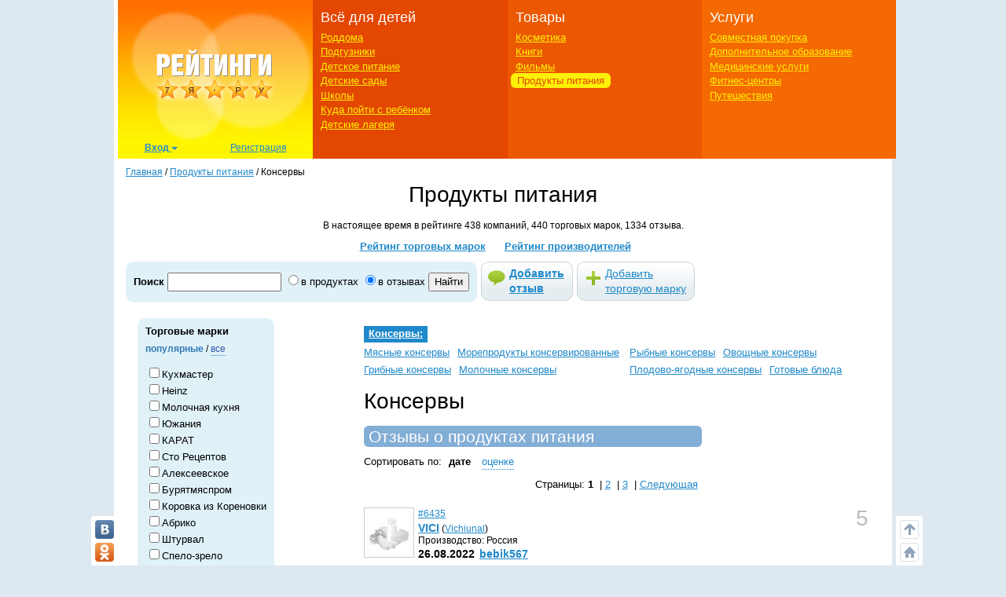

--- FILE ---
content_type: text/html; charset=utf-8
request_url: https://ratings.7ya.ru/food/Konservy/
body_size: 35533
content:

<!DOCTYPE html>
<html xmlns="http://www.w3.org/1999/xhtml">

<head>
	<title>
		Консервы - отзывы</title>
	<meta name="keywords" content="Консервы, Heinz, Schwartau, Абрико, Алексеевское, Бурятмяспром, Для внучат, КАРАТ, Коровка из Кореновки, Кухмастер, Молочная кухня, Помидорка, Прилов, Русский икорный дом, Спело-зрело, Сто Рецептов, Фрау Марта, Халеда, Штурвал, Южания" />
	<meta name="description" content="Консервы - отзывы родителей о продуктах питания." />
	<meta http-equiv="X-UA-Compatible" content="IE=edge">
	 <meta charset="utf-8">
	<link rel="shortcut icon" href="/favicon.ico" />
   

	
	<link rel="canonical" href="https://ratings.7ya.ru/food/Konservy/" />

    <meta http-equiv="Last-Modified" content="Mon Aug 15 14:24:17 UTC+3 2011" />


	<meta name="viewport" content="width=device-width, initial-scale=1">
	<!-- Google tag (gtag.js) -->
<script async src="https://www.googletagmanager.com/gtag/js?id=G-3L8Z0181XD"></script>
<script>
    window.dataLayer = window.dataLayer || [];
    function gtag() { dataLayer.push(arguments); }
    gtag('js', new Date());

    gtag('config', 'G-3L8Z0181XD');
</script>

	<link rel="shortcut icon" href="https://img.7ya.ru/favicon.ico" />
	<script type="text/javascript" src="https://img.7ya.ru/css/jQuery/jquery-1.11.3.min.js"></script>
	<link href="https://img.7ya.ru/css/6/0/css/bootstrap.min.css" rel="stylesheet" type="text/css" />





	<script src="https://img.7ya.ru/css/6/0/js/bootstrap.min.js"></script>
	<script type="text/javascript" src="https://img.7ya.ru/css/js5/0/base.js"></script>

	<script src="https://content.adriver.ru/AdRiverFPS.js"></script>
    <script src="https://yandex.ru/ads/system/header-bidding.js" async></script>
    <script>





        const adfoxBiddersMap = {
            "myTarget": "2247699",
            "betweenDigital": "2247712",
            "adriver": "2247719"
        };
        var adUnits = [
            {
                code: 'adfox_150720292457263167', //Gigant верх страницы
                bids: [
                    {
                        bidder: 'betweenDigital',
                        params: {
                            placementId: 3323009,
                        }
                    }
                    ,
                    {
                        bidder: 'myTarget',
                        params: {
                            placementId: 203953,
                        }
                    }

                ],
                "sizes": [
                    [
                        240,
                        400
                    ]
                ]


            },
            {
                code: 'adfox_153837978517159264',// нижний квадрат 
                bids: [
                    {
                        bidder: 'betweenDigital',
                        params: {
                            placementId: 2977856,
                        }
                    },
                    {
                        bidder: 'myTarget',
                        params: {
                            placementId: 322069,
                        }
                    }

                ]
                ,
                "sizes": [
                    [
                        300,
                        250
                    ],
                    [
                        320,
                        300
                    ],

                    [
                        336,
                        280
                    ],
                    [
                        320,
                        50
                    ]
                ]

            }

            ,
            {
                code: 'adfox_153441603053819802', //квадрат, середина в статьях и календарях
                bids: [
                    {
                        bidder: 'betweenDigital',
                        params: {
                            placementId: 3010052,
                        }
                    },
                    {
                        bidder: 'myTarget',
                        params: {
                            placementId: 201393,
                        }
                    },
                    {
                        "bidder": "adriver",
                        "params": {
                            "placementId": "65:7ya_300x250mob_top",
                            "additional": {
                                "ext": { "query": "cid=" + localStorage.getItem('adrcid') }
                            }
                        }
                    }



                ],
                "sizes": [
                    [
                        300,
                        250
                    ],
                    [
                        320,
                        300
                    ],

                    [
                        336,
                        280
                    ]
                ]
            }



        ];
        var userTimeout = 1200;
        window.YaHeaderBiddingSettings = {
            biddersMap: adfoxBiddersMap,
            adUnits: adUnits,
            timeout: userTimeout
        };
    </script>
	 <script>window.yaContextCb = window.yaContextCb || []</script>
<script src="https://yandex.ru/ads/system/context.js" async></script>

	
	<link href="https://img.7ya.ru/css/ratings/site7.0/css/food-pop-rating.css" rel="stylesheet" type="text/css" />


	
<script async type='text/javascript' src='//s.luxcdn.com/t/218347/360_light.js'></script>
	
</head>
<body>

	
	
	<div class="container content_container" id="content_container">
	
<script class='__lxGc__' type='text/javascript'>
((__lxGc__=window.__lxGc__||{'s':{},'b':0})['s']['_218347']=__lxGc__['s']['_218347']||{'b':{}})['b']['_707921']={'i':__lxGc__.b++};
</script>


		
		<!--Ин-артикл  -->
	
 <script async type='text/javascript' src='//s.luxcdn.com/t/218347/360_light.js'></script>
<script class='__lxGc__' type='text/javascript'>
        ((__lxGc__ = window.__lxGc__ || { 's': {}, 'b': 0 })['s']['_218347'] = __lxGc__['s']['_218347'] || { 'b': {} })['b']['_707923']={ 'i': __lxGc__.b++ };
</script>
		
           
        <!-- ин-артикл /cosmetics/brand/-->

<script class='__lxGc__' type='text/javascript'>
    ((__lxGc__ = window.__lxGc__ || { 's': {}, 'b': 0 })['s']['_218347'] = __lxGc__['s']['_218347'] || { 'b': {} })['b']['_707908'] = { 'i': __lxGc__.b++ };
</script>
		<nav class="navbar navbar-default visible-xs visible-sm">
    <div class="container-fluid">
        <!--p class="c-branding_top navbar-right"><span class="branding-top"><img src="branding_top.jpg"></span></p-->
		

        <div class="navbar-header">
					<!--Ссылки на другие сайты-->
					<div class="c-othersites visible-xs-block">
					  <table>
					  <tbody><tr>
						  
						  <td class="semya"><a href="https://www.7ya.ru/" target="_top" title="7я.ру"><strong>7я.ру</strong></a></td>
						  <td class="bonna"><a href="https://www.bonna.ru/" target="_top" title="Бонна"><strong>Бонна</strong></a></td>
						  <td class="ourbaby"><a href="https://www.ourbaby.ru/" target="_top" title="Наш ребёнок"><strong>Наш ребёнок</strong></a></td>
					  </tr>
					  </tbody></table>
					</div>
					<!-- end of Ссылки на другие сайты-->
            <a class="navbar-brand" href="https://ratings.7ya.ru/"><img src="https://ratings.7ya.ru/img/ratings_adaptive_top_logo.jpg" width="320" height="54"></a>


			<div class="c-social_top navbar-right">
				<p class="social_networks">
                <a href="https://oauth.vk.com/authorize?client_id=3021463&redirect_uri=https%3A%2F%2Fclub%2E7ya%2Eru%2Flogin%2Easpx%3Ffrom%3D3&display=page&response_type=token" title="Вход через VKontakte" target="_blank" class="soc_pict24 s_vk24"><img src="https://img.7ya.ru/img4.0/1x1.gif" alt="ВКонтакте"></a>
                <a href="https://www.odnoklassniki.ru/oauth/authorize?client_id=1086050304&response_type=code&redirect_uri=https%3A%2F%2Fclub%2E7ya%2Eru%2Foauth%2Dok%2Easpxhttp://www.odnoklassniki.ru/group/50999252942916" title="Вход через Одноклассники" target="_blank" class="soc_pict24 s_ok24"><img src="https://img.7ya.ru/img4.0/1x1.gif" alt="Вход через Одноклассники"></a>
                
                <a href="https://oauth.yandex.ru/authorize?response_type=token&client_id=1256a0df69824732943dddd10d2541d4" title="Вход через Yandex" target="_blank" class="soc_pict24 s_ya24"><img src="https://img.7ya.ru/img4.0/1x1.gif" alt="Вход через Yandex"></a>
                <a href="https://oauth.mail.ru/login?client_id=0369f250e2724728b9469781531f9de5&response_type=code&scope=userinfo&redirect_uri=https%3A%2F%2Fclub%2E7ya%2Eru%2Flogin%2Easpx&state=some_state" title="Вход через Mail.ru" target="_blank" class="soc_pict24 s_ml24"><img src="https://img.7ya.ru/img4.0/1x1.gif" alt="Вход через Mail.ru"></a>
            </p>
			</div>

<!--Ссылки на другие сайты-->
					<div class="c-othersites navbar-right visible-sm-block">
					  <table>
					  <tbody><tr>
						  
						  <td class="semya"><a href="https://www.7ya.ru/" target="_top" title="7я.ру"><strong>7я.ру</strong></a></td>
						  <td class="bonna"><a href="https://www.bonna.ru/" target="_top" title="Бонна"><strong>Бонна</strong></a></td>
						  <td class="ourbaby"><a href="https://www.ourbaby.ru/" target="_top" title="Наш ребёнок"><strong>Наш ребёнок</strong></a></td>
					  </tr>
					  </tbody></table>
					</div><!-- end of Ссылки на другие сайты-->
            <button type="button" class="navbar-toggle collapsed navbar-left" data-toggle="collapse" data-target="#mainmenu-navbar-collapse" aria-expanded="false">
                <span class="sr-only">Навигация</span>
               <span class="icon-bar"></span>
                    <span class="icon-bar"></span>
                    <span class="icon-bar"></span>
            </button>
        </div>
        <div class="collapse navbar-collapse" id="mainmenu-navbar-collapse">
            <ul class="nav navbar-nav">
               <li><a href="https://club.7ya.ru/login.aspx?url=http%3a%2f%2fratings.7ya.ru%2ffood%2fkonservy%2f%3frid%3d2">Вход</a></p>
                    <li><a href="https://club.7ya.ru/anketa.aspx">Регистрация</a></p>
              
			<li class="dropdown">
                        <a href="#" class="dropdown-toggle" data-toggle="dropdown" role="button" aria-haspopup="true" aria-expanded="false">Всё для детей<span class="caret"></span></a>
                        <ul class="dropdown-menu">
                           <li><a href="/roddoma/">Роддома</a></li>
<li><a href="/nappy/">Подгузники</a></li>
<li><a href="/babyfood/">Детское питание</a></li>
<li><a href="/kindergartens/">Детские сады</a></li>
<li><a href="/schools/">Школы</a></li>
<li><a href="/clubs/">Куда пойти с ребёнком</a></li>
<li><a href="/camps/">Детские лагеря</a></li>
</ul>
</li>	
<li class="dropdown">
                        <a href="#" class="dropdown-toggle" data-toggle="dropdown" role="button" aria-haspopup="true" aria-expanded="false">Товары<span class="caret"></span></a>
                        <ul class="dropdown-menu">	
<li><a href="/cosmetics/">Косметика</a></li>
<li><a href="/books/">Книги</a></li>
<li><a href="/cinema/">Фильмы</a></li>
<li><a href="/food/">Продукты питания</a></li>
</ul>
</li>	
<li class="dropdown">
                        <a href="#" class="dropdown-toggle" data-toggle="dropdown" role="button" aria-haspopup="true" aria-expanded="false">Услуги<span class="caret"></span></a>
                        <ul class="dropdown-menu">	
								<li><a href="/sp/">Совместная покупка</a></li>
<li><a href="/edu/">Дополнительное образование</a></li>
<li><a href="/medicine/">Медицинские услуги</a></li>
<li><a href="/fitness/">Фитнес-центры</a></li>
<li><a href="/travel/">Путешествия</a></li>
						</ul>
</li>		

									
               
               
            </ul>
        </div><!-- /.navbar-collapse -->
    </div><!-- /.container-fluid -->
</nav>


       
		<div class="row c-rastazhka">
			<div class="col-xs-12 col-sm-12 col-md-12 col-lg-12">
				<div class="rastazhka_top">
					
				</div>

			</div>

		</div>


		<div class="row">
			<div class="hidden-xs hidden-sm col-md-12 col-lg-12">

				<!--ШАПКА-->
				
					<table class="l-shapka">
						<tr>
							<td class="l-logo">
								<a href="/">
			  <img src="/img/ratings2013_logo.png" width="246" height="180" alt="Рейтинги 7я.ру"></a>
								<div class="c-usermenu">
 <div class="dropdown">
                          <button class="btn btn-default dropdown-toggle" type="button" id="usermenu" data-toggle="dropdown" aria-haspopup="true" aria-expanded="true">
                                Вход
                                <span class="caret"></span>
                            </button>
                            <div class="dropdown-menu" aria-labelledby="usermenu">
                              <div class="login_social _social_networks">
    Через соцсети:
                                 
							<a  rel="nofollow" href="https://oauth.yandex.ru/authorize?response_type=token&client_id=1256a0df69824732943dddd10d2541d4" title="Вход через Yandex" class="ya">
							Ya</a>
							<a  rel="nofollow" href="http://oauth.vk.com/authorize?client_id=3021463&redirect_uri=https%3A%2F%2Fclub%2E7ya%2Eru%2Flogin%2Easpx%3Ffrom%3D3&display=page&response_type=token" title="Вход через VKontakte" class="vk">
							VK</a>
							<a  rel="nofollow" href="https://oauth.mail.ru/login?client_id=0369f250e2724728b9469781531f9de5&response_type=code&scope=userinfo&redirect_uri=https%3A%2F%2Fclub%2E7ya%2Eru%2Flogin%2Easpx&state=some_state" title="Вход через Mail.ru" class="mailru">
							Mail</a>
							<a href="http://www.odnoklassniki.ru/oauth/authorize?client_id=1086050304&response_type=code&redirect_uri=https%3A%2F%2Fclub%2E7ya%2Eru%2Foauth%2Dok%2Easpx" title="Вход через Одноклассники" class="ok">
							OK</a>
							
                              </div>
                              <p class="divider"><span>или</span></p>
                              <div class="login_form">
                                  <div class="fake_h4">С помощью регистрации<a href="http://www.7ya.ru/" target ="_blank" > 7ya.ru</a>:</div>
                                  <form method="post" action="/?err=login" target="_blank" name="EnterFormMain2" id="EnterFormMain2">
                                    <input type="hidden" id="hidReferrer2" name="hidReferrer2" value="http%3a%2f%2fratings.7ya.ru%2ffood%2fkonservy%2f%3frid%3d2">
                                  <div class="c-login">
                                      <label>Логин или e-mail</label>
                                      <input name = "txtLogin2" type="text" maxlength="25" size="20" id="txtLogin2" tabindex="1">
                                      <a class="reminder" href="https://club.7ya.ru/"> Напомнить</a>
                                  </div>
                                  <div class="c-password">
                                      <label>Пароль</label>
                                      <input name="txtPassword2" type="password" maxlength="50" size="20" id="txtPassword2" tabindex="2">
                                      <a class="reminder" href="https://club.7ya.ru/passhint.aspx" target="_blank"> Напомнить</a>
                                  </div>
                                  <div class="c-remember">
                                      <input id="cbxRemeber2" type="checkbox" name="cbxRemeber2" tabindex="3"> Запомнить на две недели
                                    </div>
                                  <div class="c-enter">
                                      <input type="submit" name="EnterButton2" value="Войти" id="EnterButton2" tabindex="4" class="OkButton">
                                  </div>
                        </form>
                              </div>
                             
                            </div>
                        </div>
                       <a href="https://club.7ya.ru/anketa.aspx" class="mypage">Регистрация</a>
                    </div>
				
                                
							</td>
							<td class="l-menu1">
								<div>Всё для детей</div>
								<ul>
									<li id="ctl00_liRoddoma"><a href="/roddoma/">Роддома</a></li>
									<li id="ctl00_liNappy"><a href="/nappy/">Подгузники</a></li>
									<li id="ctl00_liBabyFood"><a href="/babyfood/">Детское питание</a></li>
									<li id="ctl00_liKg"><a href="/kindergartens/">Детские сады</a></li>
									<li id="ctl00_liSchool"><a href="/schools/">Школы</a></li>
									<li id="ctl00_liClubs"><a href="/clubs/">Куда пойти с ребёнком</a></li>
									<li id="ctl00_liCamps"><a href="/camps/">Детские лагеря</a></li>
								</ul>
							</td>
							<td class="l-menu2">

								<div>Товары</div>
								<ul>
									<li id="ctl00_liCosmetic">

										<a href="/cosmetics/">Косметика</a></li>
									<li id="ctl00_liBooks"><a href="/books/">Книги</a></li>
									<li id="ctl00_liCinema"><a href="/cinema/">Фильмы</a></li>
									<li id="ctl00_liFood" class="act"><a href="/food/">Продукты питания</a></li>
								</ul>
							</td>
							<td class="l-menu3">
								<div>Услуги</div>
								<ul>
									<li id="ctl00_liSP"><a href="/sp/">Совместная покупка</a></li>
									<li id="ctl00_liEdu"><a href="/edu/">Дополнительное образование</a></li>
									<li id="ctl00_liMed"><a href="/medicine/">Медицинские услуги</a></li>
									<li id="ctl00_liFit"><a href="/fitness/">Фитнес-центры</a></li>
									<li id="ctl00_liTravel"><a href="/travel/">Путешествия</a></li>
								</ul>
							</td>
						</tr>
					</table>
					
				<!-- end of ШАПКА-->

			</div>
		</div>




		<div class="row">

			<div class="col-xs-12 col-sm-12 col-md-12 col-lg-12">
				<div class="row">
					<div class="col-xs-12 col-sm-12 col-md-12 col-lg-12">

						<div class="breadcrumbs" itemscope itemtype="https://schema.org/BreadcrumbList" ><a href="https://ratings.7ya.ru/">Главная</a> / <span    itemprop="itemListElement" itemscope itemtype="https://schema.org/ListItem"><a href="/food/"     itemprop="item"><span itemprop="name">Продукты питания</span></a><meta itemprop="position" content="1"></span> / <span    itemprop="itemListElement" itemscope itemtype="https://schema.org/ListItem"><span    itemprop="name">Консервы</span><meta itemprop="position" content="2"></span></div>
					</div>
					

	<div class="col-xs-12 col-sm-12 col-md-12 col-lg-12">
		<div class="c-headsection food">
			
   
		<div class="fake_h1">Продукты питания</div>
		<p class="count_total">В настоящее время в рейтинге <span id="ctl00_ContentMainHead_FoodUp1_lblCountCompany">438 компаний</span>, <span id="ctl00_ContentMainHead_FoodUp1_lblCountBrand">440 торговых марок</span>, <span id="ctl00_ContentMainHead_FoodUp1_lblCountOpinions">1334 отзыва</span>.</p>

		<div class="menurazdela">
			<a href="/food/rating.aspx?brands=1" title="Полный рейтинг торговых марок">Рейтинг торговых	марок</a> <a href="/food/rating.aspx" title="Полный рейтинг компаний-производителей">Рейтинг производителей</a>
		</div>

		

		<div class="search searchPodguz">

			<script type="text/javascript">
			    function lookup(inputString) {

			        if (inputString.length < 3) $('#results').hide();
			        else {
			            $.getScript("/getlist-js.aspx?q=" + inputString + "&r=food", function () {

			            });
			        }

			    }
			    function fill(thisValue, id, id2) {

			        $('#hidRID').val(id);
			        $('#hidBID').val(id2);

			        $('#tbKeyword').val(thisValue);

			        setTimeout("$('#results').hide();", 200);

			    }
			    function ChangeScope(val) {
			    	if (val==0) {
			            $('#form2').attr('action', '/food/search.aspx');
			        }
			        else {$('#form2').attr('action', '/food/opinions.aspx');}
			    }
			</script>

			<form method="get" action="/food/opinions.aspx" id="form2" name="Search">
			<h2>Поиск</h2>
			<div class="search_field">
				<input type="hidden" name="rid" id="hidRID" value="" />
				<input type="hidden" id="hidBID" name="bid" value="" />
				<input type="text" id="tbKeyword" name="kw" onkeyup="lookup(this.value);" size="20" />

                <div class="options_hor">                        
                    <input type="radio" name="scope" id="in_food" value="0" checked="checked"  onclick="ChangeScope(0);" />в продуктах
                    <input type="radio" name="scope" id="in_reviews" value="1"  onclick="ChangeScope(1);" />в отзывах                             
                    <script type="text/javascript">
                                
                            if (0==0)
                            {
                                $('#in_food').attr('checked', 'checked');
                                $('#in_reviews').attr('checked', '');
                            }
                            else
                            {
                                $('#in_reviews').attr('checked', 'checked');
                                $('#in_food').attr('checked', '');
                            }
                            if (""!="")
                            {
                                $('#tbKeyword').val('');
                            }
                   </script>
               </div>

				<input type="submit" value="Найти" class="submit2"  />
				<div class="resultsBox" id="results" style="display: none;">
					<div class="ResultList" id="ResultListID">
						&nbsp;
					</div>
				</div>
			</div>
			</form>
        </div>

		<table class="l-addbuttons addbuttons-big">
			<tr>
				<td>
					<a href="/food/new-opinion.aspx?rid=2" rel="nofollow" class="add_review" title="Добавить отзыв в рейтинг продуктов питания">
						Добавить отзыв</a>
				</td>
				<td>
					<a href="/food/add-brand.aspx" rel="nofollow" class="add_brand" title="Добавить торговую марку в рейтинг продуктов питания">
						Добавить торговую марку</a>
				</td>
			</tr>
		</table>
    
		</div>
	</div>

					<div id="ctl00_divLeftColumn" class="col-xs-12 col-sm-12 col-md-12 col-lg-12">

						
     <div id="ctl00_ContentPlaceHolder1_cCenter" class="c-centercol col-xs-12 col-sm-9 col-md-9 col-lg-9 col-sm-push-3 col-md-push-3 col-lg-push-3">
	<table class="l-rubrics">
		<tr>


			
					<td class="l-left">
						<div class="rubrlist search_results_rubrlist">
							<a href="/food/Konservy/"  class="rubrname act">Консервы:</a>
							<table>
								<tr>
									<td>
				
					<a href="/food/Myasnye-konservy/" title="Рубрика: Мясные консервы" >
						Мясные консервы</a>
					
				
					<a href="/food/Moreprodukty-konservirovannye/" title="Рубрика: Морепродукты консервированные" >
						Морепродукты консервированные</a>
					
				
					<a href="/food/Gribnye-konservy/" title="Рубрика: Грибные консервы" >
						Грибные консервы</a>
					
				
					<a href="/food/Molochnye-konservy/" title="Рубрика: Молочные консервы" >
						Молочные консервы</a>
					</td><td>
				
					<a href="/food/Rybnye-konservy/" title="Рубрика: Рыбные консервы" >
						Рыбные консервы</a>
					
				
					<a href="/food/Ovownye-konservy/" title="Рубрика: Овощные консервы" >
						Овощные консервы</a>
					
				
					<a href="/food/Plodovo-yagodnye-konservy/" title="Рубрика: Плодово-ягодные консервы" >
						Плодово-ягодные консервы</a>
					
				
					<a href="/food/Gotovye-blyuda-123/" title="Рубрика: Готовые блюда" >
						Готовые блюда</a>
					
				</td></tr></table></div></td>
		</tr>
	</table>


	<h1>
		<span id="ctl00_ContentPlaceHolder1_lblRubrName2">Консервы</span></h1>
	<div class="rubr_descr">
		<span id="ctl00_ContentPlaceHolder1_lblRubrDescription"></span>
	</div>
	<div id="reviews">
	</div>
	
	
			<div class="b-type1 reviews">
				<h2>
					<span>Отзывы о продуктах питания</span></h2>
				<div class="sort">
					Сортировать по:
								<b>дате</b> <a rel="nofollow" href="/food/konservy/?sort=ball#reviews" class="nogo" title="Сортировать по оценке">оценке</a>
				</div>
				<div class="pager">Страницы:&nbsp;<b>1</b> &nbsp;| <a href="/food/konservy/?sort=date&p=1#reviews"  title="2 страница">2</a> &nbsp;| <a href="/food/konservy/?sort=date&p=2#reviews"  title="3 страница">3</a> &nbsp;| <a href="/food/konservy/?sort=date&p=1#reviews" title="Следующая страница">Следующая</a></div>
		
			<div class="item">
				<div class="c-ocenka">
					<div class="ocenka" title="Оценка: 5">
						5
					</div>
				</div>
				<div class="image"><a href="/food/brand/VICI/" title="VICI"><img src="/img/pict_60x60_food.jpg" alt="VICI" border="0" /></a></div>
				<div class="review_link">
					<a href="/food/brand/VICI/opinion6435/#reviews">#6435</a>
				</div>
				<h3>
					<a href="/food/brand/VICI/" class="brandname" title="Торговая марка VICI">
						VICI</a> (<a class="companyname" href="/food/company/Vichiunal/"
							title="Производитель Vichiunal">Vichiunal</a>)</h3>
				<div class="manufacturer">
					Производство:
								Россия
				</div>
				<div class="c-date_author">
					<div class="date">
						26.08.2022
					</div>
					<div class="author">
						 <a href='https://club.7ya.ru/bebik567/'>bebik567</a>
					</div>
				</div>
				<div class="text">
					Самые лучшие крабовые палочки. Мне кажется, что состава чище и приятнее нет ни у одного производителя. А еще они потрясающе вкусные, беру всегда два штуки, потому что одна уйдет на салат, а вторая точно съесться просто так, в прикуску.
				</div>
			</div>
			
		
			<div class="item">
				<div class="c-ocenka">
					<div class="ocenka" title="Оценка: 5">
						5
					</div>
				</div>
				<div class="image"><a href="/food/brand/Shturval/" title="Штурвал"><img src="https://img.7ya.ru/ratings/food/201651403333.jpg" alt="Штурвал" border="0" /></a></div>
				<div class="review_link">
					<a href="/food/brand/Shturval/opinion6400/#reviews">#6400</a>
				</div>
				<h3>
					<a href="/food/brand/Shturval/" class="brandname" title="Торговая марка Штурвал">
						Штурвал</a> (<a class="companyname" href="/food/company/Atardo/"
							title="Производитель Атардо">Атардо</a>)</h3>
				<div class="manufacturer">
					Производство:
								Россия
				</div>
				<div class="c-date_author">
					<div class="date">
						10.07.2022
					</div>
					<div class="author">
						 <a rel="nofollow" href="javascript:;"  class="nogo" onclick="javascript: window.open('send-message.aspx?id=6400&url=',null,'width=500, height=400')">Жанна </a>
					</div>
				</div>
				<div class="text">
					Уважаемые производители торговой марки "Штурвал". Хочу выразить искреннюю благодарность за натуральный продукт консервы Горбуша и Тунец. С большим удовольствием готовлю блюда с добавлением вашей продукции. Очень довольна честностью производителя внутри действительно большие куски рыбы. В такое нелегкое время хотелось бы видеть побольше таких честных и ответственных людей, которые с душой относятся к своему делу и учитывают потребности своих потребителей. Как говорится в мудрой книге: "думать не только о своих интересах, но и об интересах других". Видно, что вы так и поступаете. Спасибо вам большое. Ведь как в той же мудрой книге говорится: "чтобы вы не делали, делайте это от всей души, как для Господа". Успехов вам и процветания. Ваш благодарный потребитель.
				</div>
			</div>
			
		
			<div class="item">
				<div class="c-ocenka">
					<div class="ocenka" title="Оценка: 5">
						5
					</div>
				</div>
				<div class="image"><a href="/food/brand/Sytoedov/" title="Сытоедов"><img src="https://img.7ya.ru/ratings/food/2014115115731.jpg" alt="Сытоедов" border="0" /></a></div>
				<div class="review_link">
					<a href="/food/brand/Sytoedov/opinion6375/#reviews">#6375</a>
				</div>
				<h3>
					<a href="/food/brand/Sytoedov/" class="brandname" title="Торговая марка Сытоедов">
						Сытоедов</a> (<a class="companyname" href="/food/company/Vilon/"
							title="Производитель Вилон">Вилон</a>)</h3>
				<div class="manufacturer">
					Производство:
								Россия
				</div>
				<div class="c-date_author">
					<div class="date">
						03.05.2022
					</div>
					<div class="author">
						 <a rel="nofollow" href="javascript:;"  class="nogo" onclick="javascript: window.open('send-message.aspx?id=6375&url=',null,'width=500, height=400')">Алексей9991</a>
					</div>
				</div>
				<div class="text">
					Обожаю покупать котлету «ПО-КИЕВСКИ» с рисом. Очень нравится нежный вкус, мало калорий. Также покупал не раз жаренное филе Сайды, которое имеет невероятно прекрасный вкус. Очень мне нравятся эти блюда, там идеально соблюдены пропорции продуктов и специй, что предает блюдам непревзойденный вид и неповторимый аромат. В будущем планирую попробовать другие блюда от компании "Сытоедов". Изготовлено все из самых свежих продуктов, ни разу не попадалось блюдо не соответствующее качеству. Хотелось бы увидеть больший ассортимент в меню, добавить, например, восточную кухню, которая в наше время очень актуальна. Нравится и то, что в магазине адекватный ценник на все, может себе позволить оформить заказ как работяга, так и студент. По качеству блюда ничем не отличаются от самых элитных ресторанов, все блюда изготавливаются исключительно на совесть. Сам бред "Сытоедов" входит в компанию ООО "Вилон", которая является большой сетью производства разного рода продуктов на российском рынке, обширность производства весьма впечатляет. От заказа готовых блюд я просто в восторге, всем рекомендую заказывать только здесь, доставка в срок и по самым доступным ценам. Готовят и замораживают по технологии шоковой заморозки, блюда не теряют качества в течение полугода.
				</div>
			</div>
			
		
			<div class="item">
				<div class="c-ocenka">
					<div class="ocenka" title="Оценка: 5">
						5
					</div>
				</div>
				<div class="image"><a href="/food/brand/Blizhnie-gorki/" title="Ближние горки"><img src="https://img.7ya.ru/ratings/food/2015319124544.jpg" alt="Ближние горки" border="0" /></a></div>
				<div class="review_link">
					<a href="/food/brand/Blizhnie-gorki/opinion6023/#reviews">#6023</a>
				</div>
				<h3>
					<a href="/food/brand/Blizhnie-gorki/" class="brandname" title="Торговая марка Ближние горки">
						Ближние горки</a> (<a class="companyname" href="/food/company/Dmitrogorskij/"
							title="Производитель Дмитрогорский">Дмитрогорский</a>)</h3>
				<div class="manufacturer">
					Производство:
								Россия
				</div>
				<div class="c-date_author">
					<div class="date">
						17.04.2020
					</div>
					<div class="author">
						 <a rel="nofollow" href="javascript:;"  class="nogo" onclick="javascript: window.open('send-message.aspx?id=6023&url=',null,'width=500, height=400')">Елизавета </a>
					</div>
				</div>
				<div class="text">
					Всегда свежее и вкусное мясо, состав хороший. На сегодняшний день это один из моих любимых производителей. Мужу очень нравится натуральная свиная котлета. Пробовали такую котлету от фирмы рестория, но совсем не то оказалось….. В Ближних Горках котлета идет на кости. В упаковочке 2 котлеты, каждая приблизительно по 200 грамм. Я готовила и на сковороде-гриль, с добавлением копченой паприки. Вышло, как сказал муж, просто «ПУШКА», как в лучших ресторанах Франции или Италии. Отлично заходит с свежим овощным салатом, даже никакой гарнир не нужен. Получилась не сильно жирная, но сочная, я старалась добавлять, как можно меньше масла.  Однозначно рекомендую натуральную котлету на кости именно от фирмы Ближние Горки.
				</div>
			</div>
			
		
			<div class="item">
				<div class="c-ocenka">
					<div class="ocenka" title="Оценка: 5">
						5
					</div>
				</div>
				<div class="image"><a href="/food/brand/Remit/" title="Ремит"><img src="https://img.7ya.ru/ratings/food/2014320163133.jpg" alt="Ремит" border="0" /></a></div>
				<div class="review_link">
					<a href="/food/brand/Remit/opinion5899/#reviews">#5899</a>
				</div>
				<h3>
					<a href="/food/brand/Remit/" class="brandname" title="Торговая марка Ремит">
						Ремит</a> (<a class="companyname" href="/food/company/Remit/"
							title="Производитель Ремит">Ремит</a>)</h3>
				<div class="manufacturer">
					Производство:
								Россия
				</div>
				<div class="c-date_author">
					<div class="date">
						15.01.2020
					</div>
					<div class="author">
						 <a href='https://club.7ya.ru/ML407174/'>Терешенко Лилия</a>
					</div>
				</div>
				<div class="text">
					Самая любимая намазка на бутерброд – это паштет Ремит. Перепробовала все, но больше всех понравился из печени кролика с орешками. Настоящий деликатес, нежнейшая текстура, вкус просто бомба, даже мои малоежки с удовольствием кушают бутерброды с этой вкуснотой
				</div>
			</div>
			
		
			<div class="item">
				<div class="c-ocenka">
					<div class="ocenka" title="Оценка: 5">
						5
					</div>
				</div>
				<div class="image"><a href="/food/brand/Remit/" title="Ремит"><img src="https://img.7ya.ru/ratings/food/2014320163133.jpg" alt="Ремит" border="0" /></a></div>
				<div class="review_link">
					<a href="/food/brand/Remit/opinion5735/#reviews">#5735</a>
				</div>
				<h3>
					<a href="/food/brand/Remit/" class="brandname" title="Торговая марка Ремит">
						Ремит</a> (<a class="companyname" href="/food/company/Remit/"
							title="Производитель Ремит">Ремит</a>)</h3>
				<div class="manufacturer">
					Производство:
								Россия
				</div>
				<div class="c-date_author">
					<div class="date">
						28.05.2019
					</div>
					<div class="author">
						 <a href='https://club.7ya.ru/nelya-uvarova.85/'>nelya_uvarova.85</a>
					</div>
				</div>
				<div class="text">
					Холодец люблю есть и зимой, и летом, в общем в любое время года)) Недавно открыла для себя студень от Ремит. Вот и придраться не к чему, желе прозрачное и ароматное, мяса много и вкусное. С овощами и горчичкой такое блюдо для меня самый идеальный обед, ужин или даже завтрак.
				</div>
			</div>
			
		
			<div class="item">
				<div class="c-ocenka">
					<div class="ocenka" title="Оценка: 5">
						5
					</div>
				</div>
				<div class="image"><a href="/food/brand/Remit/" title="Ремит"><img src="https://img.7ya.ru/ratings/food/2014320163133.jpg" alt="Ремит" border="0" /></a></div>
				<div class="review_link">
					<a href="/food/brand/Remit/opinion5705/#reviews">#5705</a>
				</div>
				<h3>
					<a href="/food/brand/Remit/" class="brandname" title="Торговая марка Ремит">
						Ремит</a> (<a class="companyname" href="/food/company/Remit/"
							title="Производитель Ремит">Ремит</a>)</h3>
				<div class="manufacturer">
					Производство:
								Россия
				</div>
				<div class="c-date_author">
					<div class="date">
						18.04.2019
					</div>
					<div class="author">
						 <a href='https://club.7ya.ru/oksana.peskovav/'>oksana.peskovav</a>
					</div>
				</div>
				<div class="text">
					Пельмени ремит – зачет! Брали Царские или по-царски как кто такое название. Даже бульон от них можно пить как суп. Ароматно и вкусно. Внутри настоящее МЯСО.
				</div>
			</div>
			
		
			<div class="item">
				<div class="c-ocenka">
					<div class="ocenka" title="Оценка: 2">
						2
					</div>
				</div>
				<div class="image"><a href="/food/brand/Sytoedov/" title="Сытоедов"><img src="https://img.7ya.ru/ratings/food/2014115115731.jpg" alt="Сытоедов" border="0" /></a></div>
				<div class="review_link">
					<a href="/food/brand/Sytoedov/opinion5677/#reviews">#5677</a>
				</div>
				<h3>
					<a href="/food/brand/Sytoedov/" class="brandname" title="Торговая марка Сытоедов">
						Сытоедов</a> (<a class="companyname" href="/food/company/Vilon/"
							title="Производитель Вилон">Вилон</a>)</h3>
				<div class="manufacturer">
					Производство:
								Россия
				</div>
				<div class="c-date_author">
					<div class="date">
						08.03.2019
					</div>
					<div class="author">
						 <a rel="nofollow" href="javascript:;"  class="nogo" onclick="javascript: window.open('send-message.aspx?id=5677&url=',null,'width=500, height=400')">Sanek</a>
					</div>
				</div>
				<div class="text">
					Обожамс. Курица Хотболлы. Не рекомендую. Ужасный вкус, внешний вид. При разогревания в микроволновке продукт растекается и становится похож на слипшееся тесто. Более 3 шт. съесть не смог, выкинул. При обжарке стали более аппетитные, но съесть также более 3 шт. не смог.  На срез Хотболл похож на хлеб, думаю мясо курицы вовсе отсутствует в этом продукте. Несмотря на потраченные деньги и как бы жаль их не было, я выкинул "шарики", и приготовил более традиционный обед. Мой совет: не стоит приобретать описанный продукт - Хотболлы от Сытоедов. Я испугался за мое здоровье.
				</div>
			</div>
			
		
			<div class="item">
				<div class="c-ocenka">
					<div class="ocenka" title="Оценка: 5">
						5
					</div>
				</div>
				<div class="image"><a href="/food/brand/DamplS/" title="Daмпл'S"><img src="https://img.7ya.ru/ratings/food/2018122618837.jpg" alt="Daмпл'S" border="0" /></a></div>
				<div class="review_link">
					<a href="/food/brand/DamplS/opinion5624/#reviews">#5624</a>
				</div>
				<h3>
					<a href="/food/brand/DamplS/" class="brandname" title="Торговая марка Daмпл'S">
						Daмпл'S</a> (<a class="companyname" href="/food/company/Welkovskij-MPK/"
							title="Производитель Щелковский МПК">Щелковский МПК</a>)</h3>
				<div class="manufacturer">
					Производство:
								Россия
				</div>
				<div class="c-date_author">
					<div class="date">
						28.12.2018
					</div>
					<div class="author">
						 <a href='https://club.7ya.ru/Kseniaru/'>Kseni2018</a>
					</div>
				</div>
				<div class="text">
					Недавно с мужем купили путевки на автобусный тур по Золотому кольцу. Все классно, интересно, путешествием очень остались довольны. А вопрос с перекусом в дороге решили очень просто. Не стали брать тормозки и бутерброды, просто запаслись стаканчиками с жаренными пельмешками Daмпл’S от Сибирской коллекции. Удобно ими и в автобусе перекусить и во время прогулки. В каждом стаканчике есть вилочка одноразовая, так что все чисто и гигиенично. Очень рекомендую в качестве уличного перекуса.
				</div>
			</div>
			
		
			<div class="item">
				<div class="c-ocenka">
					<div class="ocenka" title="Оценка: 5">
						5
					</div>
				</div>
				<div class="image"><a href="/food/brand/DamplS/" title="Daмпл'S"><img src="https://img.7ya.ru/ratings/food/2018122618837.jpg" alt="Daмпл'S" border="0" /></a></div>
				<div class="review_link">
					<a href="/food/brand/DamplS/opinion5621/#reviews">#5621</a>
				</div>
				<h3>
					<a href="/food/brand/DamplS/" class="brandname" title="Торговая марка Daмпл'S">
						Daмпл'S</a> (<a class="companyname" href="/food/company/Welkovskij-MPK/"
							title="Производитель Щелковский МПК">Щелковский МПК</a>)</h3>
				<div class="manufacturer">
					Производство:
								Россия
				</div>
				<div class="c-date_author">
					<div class="date">
						26.12.2018
					</div>
					<div class="author">
						 <a href='https://club.7ya.ru/ML381627/'>ElenaSmirn2018</a>
					</div>
				</div>
				<div class="text">
					Я обратила внимание, что сын перестал брать бутерброды в школу. Сначала придумывал всяческие отговорки, а потом признался, что все ребята их класса для перекуса покупают Daмпл’S. Я решила попробовать, чем в обед питается мой ребенок и была приятно удивлена. Дамплс с натуральной мясной начинкой, упакованы в качественный и симпатичный картонный стаканчик, для удобства в нем сразу есть вилочка. По вкусу хороши, у меня нет претензий, как и к составу. Так что, я совсем не против такого обеда в школу и мне проще, не приходится обеды мастерить.
				</div>
			</div>
			
		
			<div class="item">
				<div class="c-ocenka">
					<div class="ocenka" title="Оценка: 2">
						2
					</div>
				</div>
				<div class="image"><a href="/food/brand/Dlya-vnuchat/" title="Для внучат"><img src="https://img.7ya.ru/ratings/food/2014826121326.jpg" alt="Для внучат" border="0" /></a></div>
				<div class="review_link">
					<a href="/food/brand/Dlya-vnuchat/opinion4433/#reviews">#4433</a>
				</div>
				<h3>
					<a href="/food/brand/Dlya-vnuchat/" class="brandname" title="Торговая марка Для внучат">
						Для внучат</a> (<a class="companyname" href="/food/company/Php/"
							title="Производитель ПХП">ПХП</a>)</h3>
				<div class="manufacturer">
					Производство:
								Россия
				</div>
				<div class="c-date_author">
					<div class="date">
						09.03.2018
					</div>
					<div class="author">
						 <a href='https://club.7ya.ru/amalt56/'>Андрей Иванович</a>
					</div>
				</div>
				<div class="text">
					Купили в Перекрёстке, Горки Молл, Красная Поляна, Краснодарский край, банку "Для внучат. Лимоны дроблёные с сахаром". Спору нет, кроме лимонов и сахара, в продукте, пожалуй, ничего нет. Есть однако сомнение в свежести использованных лимонов, поскольку имеется сильнейший привкус плесени. Потребители, будьте осторожны.Это они не для своих внучат делали.
				</div>
			</div>
			
		
			<div class="item">
				<div class="c-ocenka">
					<div class="ocenka" title="Оценка: 4">
						4
					</div>
				</div>
				<div class="image"><a href="/food/brand/Buryatmyasprom1/" title="Бурятмяспром"><img src="https://img.7ya.ru/ratings/food/201772520476.jpg" alt="Бурятмяспром" border="0" /></a></div>
				<div class="review_link">
					<a href="/food/brand/Buryatmyasprom1/opinion2179/#reviews">#2179</a>
				</div>
				<h3>
					<a href="/food/brand/Buryatmyasprom1/" class="brandname" title="Торговая марка Бурятмяспром">
						Бурятмяспром</a> (<a class="companyname" href="/food/company/Buryatmyasprom/"
							title="Производитель Бурятмяспром">Бурятмяспром</a>)</h3>
				<div class="manufacturer">
					Производство:
								Россия
				</div>
				<div class="c-date_author">
					<div class="date">
						26.07.2017
					</div>
					<div class="author">
						 <a rel="nofollow" href="javascript:;"  class="nogo" onclick="javascript: window.open('send-message.aspx?id=2179&url=',null,'width=500, height=400')">Юпитер</a>
					</div>
				</div>
				<div class="text">
					Родные поехали на Байкал, купили снова кучу продуктов и из них половину оставили дома. В этой куче была баночка каши гречневой с говядиной. Никогда прежде не ел такое. Обычно готовил все по раздельности и смешивал, а тут все сразу. Походный вариант так сказать.<br />Банка 340г., Гост. Состав вроде стандартный. Открыл и ничего страшного не увидел) очень много гречки) запаха резкого не было, но пахло вкусно. В банке кроме гречки и мяса, как и должно быть, ничего лишнего не было. Немного разогрел и готово.<br />Каша вкусная, банка полная – как написано 340г. так и лежит в ней 340г.Сама каша не жирная, может даже немного сухая, но думаю это ни минус, это сама гречка, ее особенность.
				</div>
			</div>
			
		
			<div class="item">
				<div class="c-ocenka">
					<div class="ocenka" title="Оценка: 4">
						4
					</div>
				</div>
				<div class="image"><a href="/food/brand/Buryatmyasprom1/" title="Бурятмяспром"><img src="https://img.7ya.ru/ratings/food/201772520476.jpg" alt="Бурятмяспром" border="0" /></a></div>
				<div class="review_link">
					<a href="/food/brand/Buryatmyasprom1/opinion2177/#reviews">#2177</a>
				</div>
				<h3>
					<a href="/food/brand/Buryatmyasprom1/" class="brandname" title="Торговая марка Бурятмяспром">
						Бурятмяспром</a> (<a class="companyname" href="/food/company/Buryatmyasprom/"
							title="Производитель Бурятмяспром">Бурятмяспром</a>)</h3>
				<div class="manufacturer">
					Производство:
								Россия
				</div>
				<div class="c-date_author">
					<div class="date">
						25.07.2017
					</div>
					<div class="author">
						 <a rel="nofollow" href="javascript:;"  class="nogo" onclick="javascript: window.open('send-message.aspx?id=2177&url=',null,'width=500, height=400')">im1223</a>
					</div>
				</div>
				<div class="text">
					Добрый день. Сегодня я расскажу о покупке тушенки Бурятмяспром, а если быть точным то Свинины тушеной. Свинину я люблю в виде цельного куска мяса, думаю это любят все. А вот такой формат продукта пробовал впервые. Сам не покупал, купили родные и уехали на выходные, а баночку забыли, ну вообще много чего забыли. И я от лени к приготовлению решил приготовить ее.<br />Тушенка высшего сорта, ГОСТовская. Содержимое банки можете посмотреть на банке, жалко фото не крепится. Важное!: массовая доля, как указано на банке, не менее 59%. Но на самом больше, по крайней мере на мой взгляд. Жирок правда лежал сверху, подумал все попал, плохая банка. А, нет. Все хорошо оказалось, мало жирка и много мяска). Пахнет очень вкусно.<br />Полное соответствие ожиданию содержимого банки. Оказалось очень сытно.
				</div>
			</div>
			
		
			<div class="item">
				<div class="c-ocenka">
					<div class="ocenka" title="Оценка: 2">
						2
					</div>
				</div>
				<div class="image"><a href="/food/brand/Sytoedov/" title="Сытоедов"><img src="https://img.7ya.ru/ratings/food/2014115115731.jpg" alt="Сытоедов" border="0" /></a></div>
				<div class="review_link">
					<a href="/food/brand/Sytoedov/opinion1576/#reviews">#1576</a>
				</div>
				<h3>
					<a href="/food/brand/Sytoedov/" class="brandname" title="Торговая марка Сытоедов">
						Сытоедов</a> (<a class="companyname" href="/food/company/Vilon/"
							title="Производитель Вилон">Вилон</a>)</h3>
				<div class="manufacturer">
					Производство:
								Россия
				</div>
				<div class="c-date_author">
					<div class="date">
						29.09.2016
					</div>
					<div class="author">
						 <a rel="nofollow" href="javascript:;"  class="nogo" onclick="javascript: window.open('send-message.aspx?id=1576&url=',null,'width=500, height=400')">Ivan47</a>
					</div>
				</div>
				<div class="text">
					Первое время было вкусно. Сейчас качество испортилось. Купил и выкинул филе Кеты, есть невозможно. Чебуреки сейчас это просто ужас, а были когда-то вкусные.
				</div>
			</div>
			
		
			<div class="item">
				<div class="c-ocenka">
					<div class="ocenka" title="Оценка: 5">
						5
					</div>
				</div>
				<div class="image"><a href="/food/brand/Shturval/" title="Штурвал"><img src="https://img.7ya.ru/ratings/food/201651403333.jpg" alt="Штурвал" border="0" /></a></div>
				<div class="review_link">
					<a href="/food/brand/Shturval/opinion1482/#reviews">#1482</a>
				</div>
				<h3>
					<a href="/food/brand/Shturval/" class="brandname" title="Торговая марка Штурвал">
						Штурвал</a> (<a class="companyname" href="/food/company/Atardo/"
							title="Производитель Атардо">Атардо</a>)</h3>
				<div class="manufacturer">
					Производство:
								Россия
				</div>
				<div class="c-date_author">
					<div class="date">
						16.05.2016
					</div>
					<div class="author">
						 <a href='https://club.7ya.ru/atardo/'>Знаток-любитель</a>
					</div>
				</div>
				<div class="text">
					Как правило, дома не готовлю, обычно захожу в первый попавшийся магазин и покупаю «быструю» еду, так чтобы вкусно, быстро и без вреда для здоровья.<br />Как-то на глаза попался тунец «Штурвал», банка внушала доверие, тем более раньше я пробовал их закуски к пиву. Решил попробовать и не пожалел. Рыба вкусная, цельная, цвет ровный, нет никаких лишних добавок и примесей, одним словом, ОЧЕНЬ даже!<br />Теперь я ее ем с макаронами, картошкой или рисом, добавляю к овощам вприкуску.<br />Не поленился даже отзыв оставить, так уж она понравилась.<br />Хочется, чтобы таких вкусных продуктов на полках было как можно больше. А то появляются и исчезают, «абидно, чесслово»…
				</div>
			</div>
			
		
			<br clear="all" />
			<div class="pager">Страницы:&nbsp;<b>1</b> &nbsp;| <a href="/food/konservy/?sort=date&p=1#reviews"  title="2 страница">2</a> &nbsp;| <a href="/food/konservy/?sort=date&p=2#reviews"  title="3 страница">3</a> &nbsp;| <a href="/food/konservy/?sort=date&p=1#reviews" title="Следующая страница">Следующая</a></div>
						</div> 
		
	
</div>
	<div id="ctl00_ContentPlaceHolder1_tdSearch" class="c-leftcol col-xs-12 col-sm-3 col-md-3 col-lg-3 col-sm-pull-9 col-md-pull-9 col-lg-pull-9">
		
		
		<div class="c-search_ext_vert search">
			<form name="aspnetForm" method="post" action="/food/rubr.aspx?rid=2&amp;tab=1" id="aspnetForm">
<div>
<input type="hidden" name="__VIEWSTATE" id="__VIEWSTATE" value="/wEPDwUKMTE2MDgyNjEyNQ9kFgJmD2QWCAILDxYCHgVjbGFzcwUDYWN0ZAISD2QWAgIBD2QWCGYPDxYCHgRUZXh0BRQ0Mzgg0LrQvtC80L/QsNC90LjQuWRkAgEPDxYCHwEFHzQ0MCDRgtC+0YDQs9C+0LLRi9GFINC80LDRgNC+0LpkZAICDw8WAh8BBRExMzM0INC+0YLQt9GL0LLQsGRkAgMPFgQeC18hSXRlbUNvdW50Av////[base64]/RgdC90YvQtSDQutC+0L3RgdC10YDQstGLAB3QnNGP0YHQvdGL0LUg0LrQvtC90YHQtdGA0LLRiwBkAgIPZBYCZg8VBR1Nb3JlcHJvZHVrdHkta29uc2Vydmlyb3Zhbm55ZTnQnNC+0YDQtdC/0YDQvtC00YPQutGC0Ysg0LrQvtC90YHQtdGA0LLQuNGA0L7QstCw0L3QvdGL0LUAOdCc0L7RgNC10L/[base64]/QntCy0L7RidC90YvQtSDQutC+0L3RgdC10YDQstGLAB/QntCy0L7RidC90YvQtSDQutC+0L3RgdC10YDQstGLAGQCBw9kFgJmDxUFGVBsb2Rvdm8teWFnb2RueWUta29uc2Vydnku0J/Qu9C+0LTQvtCy0L4t0Y/Qs9C+0LTQvdGL0LUg0LrQvtC90YHQtdGA0LLRiwAu0J/Qu9C+0LTQvtCy0L4t0Y/[base64]/[base64]/c29ydD1kYXRlJnA9MSNyZXZpZXdzIiAgdGl0bGU9IjIg0YHRgtGA0LDQvdC40YbQsCI+MjwvYT4gJm5ic3A7fCA8YSBocmVmPSIvZm9vZC9rb25zZXJ2eS8/c29ydD1kYXRlJnA9MiNyZXZpZXdzIiAgdGl0bGU9IjMg0YHRgtGA0LDQvdC40YbQsCI+MzwvYT4gJm5ic3A7fCA8YSBocmVmPSIvZm9vZC9rb25zZXJ2eS8/[base64]/QsNC70L7Rh9C60LguINCc0L3QtSDQutCw0LbQtdGC0YHRjywg0YfRgtC+INGB0L7RgdGC0LDQstCwINGH0LjRidC1INC4INC/0YDQuNGP0YLQvdC10LUg0L3QtdGCINC90Lgg0YMg0L7QtNC90L7Qs9C+INC/0YDQvtC40LfQstC+0LTQuNGC0LXQu9GPLiDQkCDQtdGJ0LUg0L7QvdC4INC/0L7RgtGA0Y/RgdCw0Y7RidC1INCy0LrRg9GB0L3Ri9C1LCDQsdC10YDRgyDQstGB0LXQs9C00LAg0LTQstCwINGI0YLRg9C60LgsINC/0L7RgtC+0LzRgyDRh9GC0L4g0L7QtNC90LAg0YPQudC00LXRgiDQvdCwINGB0LDQu9Cw0YIsINCwINCy0YLQvtGA0LDRjyDRgtC+0YfQvdC+INGB0YrQtdGB0YLRjNGB0Y8g0L/RgNC+0YHRgtC+INGC0LDQuiwg0LIg0L/[base64]/[base64]/RgNC+0LTRg9C60YbQuNC4LiDQntGH0LXQvdGMINC00L7QstC+0LvRjNC90LAg0YfQtdGB0YLQvdC+0YHRgtGM0Y4g0L/[base64]/[base64]/QvtGC0YDQtdCx0L3QvtGB0YLQuCDRgdCy0L7QuNGFINC/[base64]/QvtGB0YLRg9C/0LDQtdGC0LUuINCh0L/[base64]/QvtC00LAiLiDQo9GB0L/QtdGF0L7QsiDQstCw0Lwg0Lgg0L/RgNC+0YbQstC10YLQsNC90LjRjy4g0JLQsNGIINCx0LvQsNCz0L7QtNCw0YDQvdGL0Lkg0L/[base64]/aWQ9NjM3NSZ1cmw9JyxudWxsLCd3aWR0aD01MDAsIGhlaWdodD00MDAnKSI+0JDQu9C10LrRgdC10Lk5OTkxPC9hPoAS0J7QsdC+0LbQsNGOINC/0L7QutGD0L/QsNGC0Ywg0LrQvtGC0LvQtdGC0YMgwqvQn9CeLdCa0JjQldCS0KHQmtCYwrsg0YEg0YDQuNGB0L7QvC4g0J7Rh9C10L3RjCDQvdGA0LDQstC40YLRgdGPINC90LXQttC90YvQuSDQstC60YPRgSwg0LzQsNC70L4g0LrQsNC70L7RgNC40LkuINCi0LDQutC20LUg0L/QvtC60YPQv9Cw0Lsg0L3QtSDRgNCw0Lcg0LbQsNGA0LXQvdC90L7QtSDRhNC40LvQtSDQodCw0LnQtNGLLCDQutC+0YLQvtGA0L7QtSDQuNC80LXQtdGCINC90LXQstC10YDQvtGP0YLQvdC+INC/0YDQtdC60YDQsNGB0L3Ri9C5INCy0LrRg9GBLiDQntGH0LXQvdGMINC80L3QtSDQvdGA0LDQstGP0YLRgdGPINGN0YLQuCDQsdC70Y7QtNCwLCDRgtCw0Lwg0LjQtNC10LDQu9GM0L3QviDRgdC+0LHQu9GO0LTQtdC90Ysg0L/RgNC+0L/QvtGA0YbQuNC4INC/0YDQvtC00YPQutGC0L7QsiDQuCDRgdC/0LXRhtC40LksINGH0YLQviDQv9GA0LXQtNCw0LXRgiDQsdC70Y7QtNCw0Lwg0L3QtdC/0YDQtdCy0LfQvtC50LTQtdC90L3Ri9C5INCy0LjQtCDQuCDQvdC10L/QvtCy0YLQvtGA0LjQvNGL0Lkg0LDRgNC+0LzQsNGCLiDQkiDQsdGD0LTRg9GJ0LXQvCDQv9C70LDQvdC40YDRg9GOINC/[base64]/[base64]/[base64]/[base64]/QsNC90LjRjiDQntCe0J4gItCS0LjQu9C+0L0iLCDQutC+0YLQvtGA0LDRjyDRj9Cy0LvRj9C10YLRgdGPINCx0L7Qu9GM0YjQvtC5INGB0LXRgtGM0Y4g0L/RgNC+0LjQt9Cy0L7QtNGB0YLQstCwINGA0LDQt9C90L7Qs9C+INGA0L7QtNCwINC/0YDQvtC00YPQutGC0L7QsiDQvdCwINGA0L7RgdGB0LjQudGB0LrQvtC8INGA0YvQvdC60LUsINC+0LHRiNC40YDQvdC+0YHRgtGMINC/0YDQvtC40LfQstC+0LTRgdGC0LLQsCDQstC10YHRjNC80LAg0LLQv9C10YfQsNGC0LvRj9C10YIuINCe0YIg0LfQsNC60LDQt9CwINCz0L7RgtC+0LLRi9GFINCx0LvRjtC0INGPINC/[base64]/[base64]/[base64]/[base64]/QsNC60L7QstC+0YfQutC1IDIg0LrQvtGC0LvQtdGC0YssINC60LDQttC00LDRjyDQv9GA0LjQsdC70LjQt9C40YLQtdC70YzQvdC+INC/0L4gMjAwINCz0YDQsNC80LwuINCvINCz0L7RgtC+0LLQuNC70LAg0Lgg0L3QsCDRgdC60L7QstC+0YDQvtC00LUt0LPRgNC40LvRjCwg0YEg0LTQvtCx0LDQstC70LXQvdC40LXQvCDQutC+0L/Rh9C10L3QvtC5INC/0LDQv9GA0LjQutC4LiDQktGL0YjQu9C+LCDQutCw0Log0YHQutCw0LfQsNC7INC80YPQtiwg0L/RgNC+0YHRgtC+IMKr0J/[base64]/[base64]/QtdGA0LXQv9GA0L7QsdC+0LLQsNC70LAg0LLRgdC1LCDQvdC+INCx0L7Qu9GM0YjQtSDQstGB0LXRhSDQv9C+0L3RgNCw0LLQuNC70YHRjyDQuNC3INC/0LXRh9C10L3QuCDQutGA0L7Qu9C40LrQsCDRgSDQvtGA0LXRiNC60LDQvNC4LiDQndCw0YHRgtC+0Y/RidC40Lkg0LTQtdC70LjQutCw0YLQtdGBLCDQvdC10LbQvdC10LnRiNCw0Y8g0YLQtdC60YHRgtGD0YDQsCwg0LLQutGD0YEg0L/[base64]/RgNC40LTRgNCw0YLRjNGB0Y8g0L3QtSDQuiDRh9C10LzRgywg0LbQtdC70LUg0L/[base64]/Qvi3RhtCw0YDRgdC60Lgg0LrQsNC6INC60YLQviDRgtCw0LrQvtC1INC90LDQt9Cy0LDQvdC40LUuINCU0LDQttC1INCx0YPQu9GM0L7QvSDQvtGCINC90LjRhSDQvNC+0LbQvdC+INC/0LjRgtGMINC60LDQuiDRgdGD0L8uINCQ0YDQvtC80LDRgtC90L4g0Lgg0LLQutGD0YHQvdC+LiDQktC90YPRgtGA0Lgg0L3QsNGB0YLQvtGP0YnQtdC1INCc0K/[base64]/RgNC4INGA0LDQt9C+0LPRgNC10LLQsNC90LjRjyDQsiDQvNC40LrRgNC+0LLQvtC70L3QvtCy0LrQtSDQv9GA0L7QtNGD0LrRgiDRgNCw0YHRgtC10LrQsNC10YLRgdGPINC4INGB0YLQsNC90L7QstC40YLRgdGPINC/0L7RhdC+0LYg0L3QsCDRgdC70LjQv9GI0LXQtdGB0Y8g0YLQtdGB0YLQvi4g0JHQvtC70LXQtSAzINGI0YIuINGB0YrQtdGB0YLRjCDQvdC1INGB0LzQvtCzLCDQstGL0LrQuNC90YPQuy4g0J/RgNC4INC+0LHQttCw0YDQutC1INGB0YLQsNC70Lgg0LHQvtC70LXQtSDQsNC/0L/QtdGC0LjRgtC90YvQtSwg0L3QviDRgdGK0LXRgdGC0Ywg0YLQsNC60LbQtSDQsdC+0LvQtdC1IDMg0YjRgi4g0L3QtSDRgdC80L7Qsy4gINCd0LAg0YHRgNC10Lcg0KXQvtGC0LHQvtC70Lsg0L/QvtGF0L7QtiDQvdCwINGF0LvQtdCxLCDQtNGD0LzQsNGOINC80Y/RgdC+INC60YPRgNC40YbRiyDQstC+0LLRgdC1INC+0YLRgdGD0YLRgdGC0LLRg9C10YIg0LIg0Y3RgtC+0Lwg0L/RgNC+0LTRg9C60YLQtS4g0J3QtdGB0LzQvtGC0YDRjyDQvdCwINC/0L7RgtGA0LDRh9C10L3QvdGL0LUg0LTQtdC90YzQs9C4INC4INC60LDQuiDQsdGLINC20LDQu9GMINC40YUg0L3QtSDQsdGL0LvQviwg0Y8g0LLRi9C60LjQvdGD0LsgItGI0LDRgNC40LrQuCIsINC4INC/0YDQuNCz0L7RgtC+0LLQuNC7INCx0L7Qu9C10LUg0YLRgNCw0LTQuNGG0LjQvtC90L3Ri9C5INC+0LHQtdC0LiDQnNC+0Lkg0YHQvtCy0LXRgjog0L3QtSDRgdGC0L7QuNGCINC/0YDQuNC+0LHRgNC10YLQsNGC0Ywg0L7Qv9C40YHQsNC90L3Ri9C5INC/[base64]/QuydTIj48aW1nIHNyYz0iaHR0cHM6Ly9pbWcuN3lhLnJ1L3JhdGluZ3MvZm9vZC8yMDE4MTIyNjE4ODM3LmpwZyIgYWx0PSJEYdC80L/QuydTIiBib3JkZXI9IjAiIC8+PC9hPjwvZGl2PgZEYW1wbFMENTYyNAQ1NjI0BkRhbXBsUwpEYdC80L/QuydTCkRh0LzQv9C7J1MOV2Vsa292c2tpai1NUEsb0KnQtdC70LrQvtCy0YHQutC40Lkg0JzQn9CaG9Cp0LXQu9C60L7QstGB0LrQuNC5INCc0J/QmgzQoNC+0YHRgdC40Y8KMjguMTIuMjAxODYgPGEgaHJlZj0naHR0cHM6Ly9jbHViLjd5YS5ydS9Lc2VuaWFydS8nPktzZW5pMjAxODwvYT75BtCd0LXQtNCw0LLQvdC+INGBINC80YPQttC10Lwg0LrRg9C/0LjQu9C4INC/0YPRgtC10LLQutC4INC90LAg0LDQstGC0L7QsdGD0YHQvdGL0Lkg0YLRg9GAINC/[base64]/0YDQvtGB0YLQvi4g0J3QtSDRgdGC0LDQu9C4INCx0YDQsNGC0Ywg0YLQvtGA0LzQvtC30LrQuCDQuCDQsdGD0YLQtdGA0LHRgNC+0LTRiywg0L/RgNC+0YHRgtC+INC30LDQv9Cw0YHQu9C40YHRjCDRgdGC0LDQutCw0L3Rh9C40LrQsNC80Lgg0YEg0LbQsNGA0LXQvdC90YvQvNC4INC/0LXQu9GM0LzQtdGI0LrQsNC80LggRGHQvNC/0LvigJlTINC+0YIg0KHQuNCx0LjRgNGB0LrQvtC5INC60L7Qu9C70LXQutGG0LjQuC4g0KPQtNC+0LHQvdC+INC40LzQuCDQuCDQsiDQsNCy0YLQvtCx0YPRgdC1INC/[base64]/QtdGA0LXQutGD0YHQsC5kAgoPZBYCZg8VEAE1ATWpATxkaXYgY2xhc3M9ImltYWdlIj48YSBocmVmPSIvZm9vZC9icmFuZC9EYW1wbFMvIiB0aXRsZT0iRGHQvNC/0LsnUyI+PGltZyBzcmM9Imh0dHBzOi8vaW1nLjd5YS5ydS9yYXRpbmdzL2Zvb2QvMjAxODEyMjYxODgzNy5qcGciIGFsdD0iRGHQvNC/0LsnUyIgYm9yZGVyPSIwIiAvPjwvYT48L2Rpdj4GRGFtcGxTBDU2MjEENTYyMQZEYW1wbFMKRGHQvNC/0LsnUwpEYdC80L/QuydTDldlbGtvdnNraWotTVBLG9Cp0LXQu9C60L7QstGB0LrQuNC5INCc0J/[base64]/RgNC40LTRg9C80YvQstCw0Lsg0LLRgdGP0YfQtdGB0LrQuNC1INC+0YLQs9C+0LLQvtGA0LrQuCwg0LAg0L/QvtGC0L7QvCDQv9GA0LjQt9C90LDQu9GB0Y8sINGH0YLQviDQstGB0LUg0YDQtdCx0Y/RgtCwINC40YUg0LrQu9Cw0YHRgdCwINC00LvRjyDQv9C10YDQtdC60YPRgdCwINC/0L7QutGD0L/QsNGO0YIgRGHQvNC/0LvigJlTLiDQryDRgNC10YjQuNC70LAg0L/QvtC/0YDQvtCx0L7QstCw0YLRjCwg0YfQtdC8INCyINC+0LHQtdC0INC/0LjRgtCw0LXRgtGB0Y8g0LzQvtC5INGA0LXQsdC10L3QvtC6INC4INCx0YvQu9CwINC/0YDQuNGP0YLQvdC+INGD0LTQuNCy0LvQtdC90LAuINCU0LDQvNC/0LvRgSDRgSDQvdCw0YLRg9GA0LDQu9GM0L3QvtC5INC80Y/RgdC90L7QuSDQvdCw0YfQuNC90LrQvtC5LCDRg9C/0LDQutC+0LLQsNC90Ysg0LIg0LrQsNGH0LXRgdGC0LLQtdC90L3Ri9C5INC4INGB0LjQvNC/[base64]/RgNC+0YLQuNCyINGC0LDQutC+0LPQviDQvtCx0LXQtNCwINCyINGI0LrQvtC70YMg0Lgg0LzQvdC1INC/0YDQvtGJ0LUsINC90LUg0L/[base64]/QpdCfBtCf0KXQnwzQoNC+0YHRgdC40Y8KMDkuMDMuMjAxOEkgPGEgaHJlZj0naHR0cHM6Ly9jbHViLjd5YS5ydS9hbWFsdDU2Lyc+0JDQvdC00YDQtdC5INCY0LLQsNC90L7QstC40Yc8L2E+gQXQmtGD0L/QuNC70Lgg0LIg0J/QtdGA0LXQutGA0ZHRgdGC0LrQtSwg0JPQvtGA0LrQuCDQnNC+0LvQuywg0JrRgNCw0YHQvdCw0Y8g0J/QvtC70Y/QvdCwLCDQmtGA0LDRgdC90L7QtNCw0YDRgdC60LjQuSDQutGA0LDQuSwg0LHQsNC90LrRgyAi0JTQu9GPINCy0L3Rg9GH0LDRgi4g0JvQuNC80L7QvdGLINC00YDQvtCx0LvRkdC90YvQtSDRgSDRgdCw0YXQsNGA0L7QvCIuINCh0L/QvtGA0YMg0L3QtdGCLCDQutGA0L7QvNC1INC70LjQvNC+0L3QvtCyINC4INGB0LDRhdCw0YDQsCwg0LIg0L/RgNC+0LTRg9C60YLQtSwg0L/QvtC20LDQu9GD0LksINC90LjRh9C10LPQviDQvdC10YIuINCV0YHRgtGMINC+0LTQvdCw0LrQviDRgdC+0LzQvdC10L3QuNC1INCyINGB0LLQtdC20LXRgdGC0Lgg0LjRgdC/0L7Qu9GM0LfQvtCy0LDQvdC90YvRhSDQu9C40LzQvtC90L7Qsiwg0L/QvtGB0LrQvtC70YzQutGDINC40LzQtdC10YLRgdGPINGB0LjQu9GM0L3QtdC50YjQuNC5INC/0YDQuNCy0LrRg9GBINC/[base64]/RgNC+0LwiPjxpbWcgc3JjPSJodHRwczovL2ltZy43eWEucnUvcmF0aW5ncy9mb29kLzIwMTc3MjUyMDQ3Ni5qcGciIGFsdD0i0JHRg9GA0Y/RgtC80Y/RgdC/0YDQvtC8IiBib3JkZXI9IjAiIC8+PC9hPjwvZGl2Pg9CdXJ5YXRteWFzcHJvbTEEMjE3OQQyMTc5D0J1cnlhdG15YXNwcm9tMRjQkdGD0YDRj9GC0LzRj9GB0L/RgNC+0LwY0JHRg9GA0Y/RgtC80Y/RgdC/0YDQvtC8DkJ1cnlhdG15YXNwcm9tGNCR0YPRgNGP0YLQvNGP0YHQv9GA0L7QvBjQkdGD0YDRj9GC0LzRj9GB0L/[base64]/QuNGC0LXRgDwvYT7ACdCg0L7QtNC90YvQtSDQv9C+0LXRhdCw0LvQuCDQvdCwINCR0LDQudC60LDQuywg0LrRg9C/0LjQu9C4INGB0L3QvtCy0LAg0LrRg9GH0YMg0L/RgNC+0LTRg9C60YLQvtCyINC4INC40Lcg0L3QuNGFINC/[base64]/RgNC10LbQtNC1INC90LUg0LXQuyDRgtCw0LrQvtC1LiDQntCx0YvRh9C90L4g0LPQvtGC0L7QstC40Lsg0LLRgdC1INC/0L4g0YDQsNC30LTQtdC70YzQvdC+0YHRgtC4INC4INGB0LzQtdGI0LjQstCw0LssINCwINGC0YPRgiDQstGB0LUg0YHRgNCw0LfRgy4g0J/[base64]/0LDRhdCwINGA0LXQt9C60L7Qs9C+INC90LUg0LHRi9C70L4sINC90L4g0L/[base64]/[base64]/RgtC80Y/RgdC/[base64]/RgtC80Y/RgdC/0YDQvtC8GNCR0YPRgNGP0YLQvNGP0YHQv9GA0L7QvA5CdXJ5YXRteWFzcHJvbRjQkdGD0YDRj9GC0LzRj9GB0L/RgNC+0LwY0JHRg9GA0Y/RgtC80Y/RgdC/[base64]/QvtC60YPQv9C60LUg0YLRg9GI0LXQvdC60Lgg0JHRg9GA0Y/RgtC80Y/RgdC/[base64]/RgNC+0LTRg9C60YLQsCDQv9GA0L7QsdC+0LLQsNC7INCy0L/QtdGA0LLRi9C1LiDQodCw0Lwg0L3QtSDQv9C+0LrRg9C/0LDQuywg0LrRg9C/[base64]/0YDQuNCz0L7RgtC+0LLQu9C10L3QuNGOINGA0LXRiNC40Lsg0L/[base64]/0L4g0LrRgNCw0LnQvdC10Lkg0LzQtdGA0LUg0L3QsCDQvNC+0Lkg0LLQt9Cz0LvRj9C0LiDQltC40YDQvtC6INC/0YDQsNCy0LTQsCDQu9C10LbQsNC7INGB0LLQtdGA0YXRgywg0L/QvtC00YPQvNCw0Lsg0LLRgdC1INC/0L7Qv9Cw0LssINC/0LvQvtGF0LDRjyDQsdCw0L3QutCwLiDQkCwg0L3QtdGCLiDQktGB0LUg0YXQvtGA0L7RiNC+INC+0LrQsNC30LDQu9C+0YHRjCwg0LzQsNC70L4g0LbQuNGA0LrQsCDQuCDQvNC90L7Qs9C+INC80Y/RgdC60LApLiDQn9Cw0YXQvdC10YIg0L7Rh9C10L3RjCDQstC60YPRgdC90L4uPGJyIC8+0J/[base64]/aWQ9MTU3NiZ1cmw9JyxudWxsLCd3aWR0aD01MDAsIGhlaWdodD00MDAnKSI+SXZhbjQ3PC9hPpsC0J/QtdGA0LLQvtC1INCy0YDQtdC80Y8g0LHRi9C70L4g0LLQutGD0YHQvdC+LiDQodC10LnRh9Cw0YEg0LrQsNGH0LXRgdGC0LLQviDQuNGB0L/QvtGA0YLQuNC70L7RgdGMLiDQmtGD0L/QuNC7INC4INCy0YvQutC40L3Rg9C7INGE0LjQu9C1INCa0LXRgtGLLCDQtdGB0YLRjCDQvdC10LLQvtC30LzQvtC20L3Qvi4g0KfQtdCx0YPRgNC10LrQuCDRgdC10LnRh9Cw0YEg0Y3RgtC+INC/[base64]/RgNCw0LLQuNC70L4sINC00L7QvNCwINC90LUg0LPQvtGC0L7QstC70Y4sINC+0LHRi9GH0L3QviDQt9Cw0YXQvtC20YMg0LIg0L/QtdGA0LLRi9C5INC/0L7Qv9Cw0LLRiNC40LnRgdGPINC80LDQs9Cw0LfQuNC9INC4INC/0L7QutGD0L/[base64]/QsNC70YHRjyDRgtGD0L3QtdGGIMKr0KjRgtGD0YDQstCw0LvCuywg0LHQsNC90LrQsCDQstC90YPRiNCw0LvQsCDQtNC+0LLQtdGA0LjQtSwg0YLQtdC8INCx0L7Qu9C10LUg0YDQsNC90YzRiNC1INGPINC/0YDQvtCx0L7QstCw0Lsg0LjRhSDQt9Cw0LrRg9GB0LrQuCDQuiDQv9C40LLRgy4g0KDQtdGI0LjQuyDQv9C+0L/RgNC+0LHQvtCy0LDRgtGMINC4INC90LUg0L/QvtC20LDQu9C10LsuINCg0YvQsdCwINCy0LrRg9GB0L3QsNGPLCDRhtC10LvRjNC90LDRjywg0YbQstC10YIg0YDQvtCy0L3Ri9C5LCDQvdC10YIg0L3QuNC60LDQutC40YUg0LvQuNGI0L3QuNGFINC00L7QsdCw0LLQvtC6INC4INC/[base64]/RjiDQuiDQvtCy0L7RidCw0Lwg0LLQv9GA0LjQutGD0YHQutGDLjxiciAvPtCd0LUg0L/QvtC70LXQvdC40LvRgdGPINC00LDQttC1INC+0YLQt9GL0LIg0L7RgdGC0LDQstC40YLRjCwg0YLQsNC6INGD0LYg0L7QvdCwINC/[base64]/[base64]/c29ydD1kYXRlJnA9MSNyZXZpZXdzIiAgdGl0bGU9IjIg0YHRgtGA0LDQvdC40YbQsCI+MjwvYT4gJm5ic3A7fCA8YSBocmVmPSIvZm9vZC9rb25zZXJ2eS8/c29ydD1kYXRlJnA9MiNyZXZpZXdzIiAgdGl0bGU9IjMg0YHRgtGA0LDQvdC40YbQsCI+MzwvYT4gJm5ic3A7fCA8YSBocmVmPSIvZm9vZC9rb25zZXJ2eS8/[base64]/RgNC40LvQvtCyZAIND2QWBAIBDxYCHwUFAzUwNGQCAg8VASTQoNGD0YHRgdC60LjQuSDQuNC60L7RgNC90YvQuSDQtNC+0LxkAg4PZBYEAgEPFgIfBQUDNDI2ZAICDxUBFdCh0L/QtdC70L4t0LfRgNC10LvQvmQCDw9kFgQCAQ8WAh8FBQMzNTBkAgIPFQEX0KHRgtC+INCg0LXRhtC10L/[base64]/[base64]/[base64]" />
</div>

<div>

	<input type="hidden" name="__VIEWSTATEGENERATOR" id="__VIEWSTATEGENERATOR" value="3401AF99" />
</div>
				<div class="c-brands">
					<h3>Торговые марки</h3>
					<p class="small">
						<a onclick="Click(1)" id="aPopular" class="nogo">популярные</a> / <a onclick="Click(2)"
							id="aABC" style="text-decoration: none;"><b>все</b></a>
					</p>
					
							<ul id="ulABC">
						
							<li class="brand">
								<input name="ctl00$ContentPlaceHolder1$rBrandsABC$ctl01$cbBrandABC" type="checkbox" id="ctl00_ContentPlaceHolder1_rBrandsABC_ctl01_cbBrandABC" value="471" />Heinz</li>
						
							<li class="brand">
								<input name="ctl00$ContentPlaceHolder1$rBrandsABC$ctl02$cbBrandABC" type="checkbox" id="ctl00_ContentPlaceHolder1_rBrandsABC_ctl02_cbBrandABC" value="336" />Schwartau</li>
						
							<li class="brand">
								<input name="ctl00$ContentPlaceHolder1$rBrandsABC$ctl03$cbBrandABC" type="checkbox" id="ctl00_ContentPlaceHolder1_rBrandsABC_ctl03_cbBrandABC" value="402" />Абрико</li>
						
							<li class="brand">
								<input name="ctl00$ContentPlaceHolder1$rBrandsABC$ctl04$cbBrandABC" type="checkbox" id="ctl00_ContentPlaceHolder1_rBrandsABC_ctl04_cbBrandABC" value="406" />Алексеевское</li>
						
							<li class="brand">
								<input name="ctl00$ContentPlaceHolder1$rBrandsABC$ctl05$cbBrandABC" type="checkbox" id="ctl00_ContentPlaceHolder1_rBrandsABC_ctl05_cbBrandABC" value="574" />Бурятмяспром</li>
						
							<li class="brand">
								<input name="ctl00$ContentPlaceHolder1$rBrandsABC$ctl06$cbBrandABC" type="checkbox" id="ctl00_ContentPlaceHolder1_rBrandsABC_ctl06_cbBrandABC" value="415" />Для внучат</li>
						
							<li class="brand">
								<input name="ctl00$ContentPlaceHolder1$rBrandsABC$ctl07$cbBrandABC" type="checkbox" id="ctl00_ContentPlaceHolder1_rBrandsABC_ctl07_cbBrandABC" value="47" />КАРАТ</li>
						
							<li class="brand">
								<input name="ctl00$ContentPlaceHolder1$rBrandsABC$ctl08$cbBrandABC" type="checkbox" id="ctl00_ContentPlaceHolder1_rBrandsABC_ctl08_cbBrandABC" value="561" />Коровка из Кореновки</li>
						
							<li class="brand">
								<input name="ctl00$ContentPlaceHolder1$rBrandsABC$ctl09$cbBrandABC" type="checkbox" id="ctl00_ContentPlaceHolder1_rBrandsABC_ctl09_cbBrandABC" value="391" />Кухмастер</li>
						
							<li class="brand">
								<input name="ctl00$ContentPlaceHolder1$rBrandsABC$ctl10$cbBrandABC" type="checkbox" id="ctl00_ContentPlaceHolder1_rBrandsABC_ctl10_cbBrandABC" value="479" />Молочная кухня</li>
						
							<li class="brand">
								<input name="ctl00$ContentPlaceHolder1$rBrandsABC$ctl11$cbBrandABC" type="checkbox" id="ctl00_ContentPlaceHolder1_rBrandsABC_ctl11_cbBrandABC" value="572" />Помидорка</li>
						
							<li class="brand">
								<input name="ctl00$ContentPlaceHolder1$rBrandsABC$ctl12$cbBrandABC" type="checkbox" id="ctl00_ContentPlaceHolder1_rBrandsABC_ctl12_cbBrandABC" value="534" />Прилов</li>
						
							<li class="brand">
								<input name="ctl00$ContentPlaceHolder1$rBrandsABC$ctl13$cbBrandABC" type="checkbox" id="ctl00_ContentPlaceHolder1_rBrandsABC_ctl13_cbBrandABC" value="504" />Русский икорный дом</li>
						
							<li class="brand">
								<input name="ctl00$ContentPlaceHolder1$rBrandsABC$ctl14$cbBrandABC" type="checkbox" id="ctl00_ContentPlaceHolder1_rBrandsABC_ctl14_cbBrandABC" value="426" />Спело-зрело</li>
						
							<li class="brand">
								<input name="ctl00$ContentPlaceHolder1$rBrandsABC$ctl15$cbBrandABC" type="checkbox" id="ctl00_ContentPlaceHolder1_rBrandsABC_ctl15_cbBrandABC" value="350" />Сто Рецептов</li>
						
							<li class="brand">
								<input name="ctl00$ContentPlaceHolder1$rBrandsABC$ctl16$cbBrandABC" type="checkbox" id="ctl00_ContentPlaceHolder1_rBrandsABC_ctl16_cbBrandABC" value="448" />Фрау Марта</li>
						
							<li class="brand">
								<input name="ctl00$ContentPlaceHolder1$rBrandsABC$ctl17$cbBrandABC" type="checkbox" id="ctl00_ContentPlaceHolder1_rBrandsABC_ctl17_cbBrandABC" value="577" />Халеда</li>
						
							<li class="brand">
								<input name="ctl00$ContentPlaceHolder1$rBrandsABC$ctl18$cbBrandABC" type="checkbox" id="ctl00_ContentPlaceHolder1_rBrandsABC_ctl18_cbBrandABC" value="517" />Штурвал</li>
						
							<li class="brand">
								<input name="ctl00$ContentPlaceHolder1$rBrandsABC$ctl19$cbBrandABC" type="checkbox" id="ctl00_ContentPlaceHolder1_rBrandsABC_ctl19_cbBrandABC" value="537" />Южания</li>
						
							</ul>
						
					
							<ul id="ulPopular">
						
							<li class="brand">
								<input name="ctl00$ContentPlaceHolder1$rBrandsPopular$ctl01$cbBrandPopular" type="checkbox" id="ctl00_ContentPlaceHolder1_rBrandsPopular_ctl01_cbBrandPopular" value="391" />Кухмастер</li>
						
							<li class="brand">
								<input name="ctl00$ContentPlaceHolder1$rBrandsPopular$ctl02$cbBrandPopular" type="checkbox" id="ctl00_ContentPlaceHolder1_rBrandsPopular_ctl02_cbBrandPopular" value="471" />Heinz</li>
						
							<li class="brand">
								<input name="ctl00$ContentPlaceHolder1$rBrandsPopular$ctl03$cbBrandPopular" type="checkbox" id="ctl00_ContentPlaceHolder1_rBrandsPopular_ctl03_cbBrandPopular" value="479" />Молочная кухня</li>
						
							<li class="brand">
								<input name="ctl00$ContentPlaceHolder1$rBrandsPopular$ctl04$cbBrandPopular" type="checkbox" id="ctl00_ContentPlaceHolder1_rBrandsPopular_ctl04_cbBrandPopular" value="537" />Южания</li>
						
							<li class="brand">
								<input name="ctl00$ContentPlaceHolder1$rBrandsPopular$ctl05$cbBrandPopular" type="checkbox" id="ctl00_ContentPlaceHolder1_rBrandsPopular_ctl05_cbBrandPopular" value="47" />КАРАТ</li>
						
							<li class="brand">
								<input name="ctl00$ContentPlaceHolder1$rBrandsPopular$ctl06$cbBrandPopular" type="checkbox" id="ctl00_ContentPlaceHolder1_rBrandsPopular_ctl06_cbBrandPopular" value="350" />Сто Рецептов</li>
						
							<li class="brand">
								<input name="ctl00$ContentPlaceHolder1$rBrandsPopular$ctl07$cbBrandPopular" type="checkbox" id="ctl00_ContentPlaceHolder1_rBrandsPopular_ctl07_cbBrandPopular" value="406" />Алексеевское</li>
						
							<li class="brand">
								<input name="ctl00$ContentPlaceHolder1$rBrandsPopular$ctl08$cbBrandPopular" type="checkbox" id="ctl00_ContentPlaceHolder1_rBrandsPopular_ctl08_cbBrandPopular" value="574" />Бурятмяспром</li>
						
							<li class="brand">
								<input name="ctl00$ContentPlaceHolder1$rBrandsPopular$ctl09$cbBrandPopular" type="checkbox" id="ctl00_ContentPlaceHolder1_rBrandsPopular_ctl09_cbBrandPopular" value="561" />Коровка из Кореновки</li>
						
							<li class="brand">
								<input name="ctl00$ContentPlaceHolder1$rBrandsPopular$ctl10$cbBrandPopular" type="checkbox" id="ctl00_ContentPlaceHolder1_rBrandsPopular_ctl10_cbBrandPopular" value="402" />Абрико</li>
						
							<li class="brand">
								<input name="ctl00$ContentPlaceHolder1$rBrandsPopular$ctl11$cbBrandPopular" type="checkbox" id="ctl00_ContentPlaceHolder1_rBrandsPopular_ctl11_cbBrandPopular" value="517" />Штурвал</li>
						
							<li class="brand">
								<input name="ctl00$ContentPlaceHolder1$rBrandsPopular$ctl12$cbBrandPopular" type="checkbox" id="ctl00_ContentPlaceHolder1_rBrandsPopular_ctl12_cbBrandPopular" value="426" />Спело-зрело</li>
						
							<li class="brand">
								<input name="ctl00$ContentPlaceHolder1$rBrandsPopular$ctl13$cbBrandPopular" type="checkbox" id="ctl00_ContentPlaceHolder1_rBrandsPopular_ctl13_cbBrandPopular" value="415" />Для внучат</li>
						
							<li class="brand">
								<input name="ctl00$ContentPlaceHolder1$rBrandsPopular$ctl14$cbBrandPopular" type="checkbox" id="ctl00_ContentPlaceHolder1_rBrandsPopular_ctl14_cbBrandPopular" value="577" />Халеда</li>
						
							<li class="brand">
								<input name="ctl00$ContentPlaceHolder1$rBrandsPopular$ctl15$cbBrandPopular" type="checkbox" id="ctl00_ContentPlaceHolder1_rBrandsPopular_ctl15_cbBrandPopular" value="504" />Русский икорный дом</li>
						
							</ul>
						
				</div>
				
						<div class="c-countries">
							<h3>Страна-изготовитель</h3>
							<ul>
					
						<li>
							<input name="ctl00$ContentPlaceHolder1$rCountries$ctl01$cbCountry" type="checkbox" id="ctl00_ContentPlaceHolder1_rCountries_ctl01_cbCountry" value="179" />Австрия</li>
					
						<li>
							<input name="ctl00$ContentPlaceHolder1$rCountries$ctl02$cbCountry" type="checkbox" id="ctl00_ContentPlaceHolder1_rCountries_ctl02_cbCountry" value="221" />Аргентина</li>
					
						<li>
							<input name="ctl00$ContentPlaceHolder1$rCountries$ctl03$cbCountry" type="checkbox" id="ctl00_ContentPlaceHolder1_rCountries_ctl03_cbCountry" value="11" />Беларусь</li>
					
						<li>
							<input name="ctl00$ContentPlaceHolder1$rCountries$ctl04$cbCountry" type="checkbox" id="ctl00_ContentPlaceHolder1_rCountries_ctl04_cbCountry" value="23" />Бельгия</li>
					
						<li>
							<input name="ctl00$ContentPlaceHolder1$rCountries$ctl05$cbCountry" type="checkbox" id="ctl00_ContentPlaceHolder1_rCountries_ctl05_cbCountry" value="174" />Болгария</li>
					
						<li>
							<input name="ctl00$ContentPlaceHolder1$rCountries$ctl06$cbCountry" type="checkbox" id="ctl00_ContentPlaceHolder1_rCountries_ctl06_cbCountry" value="191" />Бразилия</li>
					
						<li>
							<input name="ctl00$ContentPlaceHolder1$rCountries$ctl07$cbCountry" type="checkbox" id="ctl00_ContentPlaceHolder1_rCountries_ctl07_cbCountry" value="190" />Венгрия</li>
					
						<li>
							<input name="ctl00$ContentPlaceHolder1$rCountries$ctl08$cbCountry" type="checkbox" id="ctl00_ContentPlaceHolder1_rCountries_ctl08_cbCountry" value="222" />Гватемала</li>
					
						<li>
							<input name="ctl00$ContentPlaceHolder1$rCountries$ctl09$cbCountry" type="checkbox" id="ctl00_ContentPlaceHolder1_rCountries_ctl09_cbCountry" value="17" />Германия</li>
					
						<li>
							<input name="ctl00$ContentPlaceHolder1$rCountries$ctl10$cbCountry" type="checkbox" id="ctl00_ContentPlaceHolder1_rCountries_ctl10_cbCountry" value="21" />Голландия</li>
					
						<li>
							<input name="ctl00$ContentPlaceHolder1$rCountries$ctl11$cbCountry" type="checkbox" id="ctl00_ContentPlaceHolder1_rCountries_ctl11_cbCountry" value="18" />Дания</li>
					
						<li>
							<input name="ctl00$ContentPlaceHolder1$rCountries$ctl12$cbCountry" type="checkbox" id="ctl00_ContentPlaceHolder1_rCountries_ctl12_cbCountry" value="7" />Израиль</li>
					
						<li>
							<input name="ctl00$ContentPlaceHolder1$rCountries$ctl13$cbCountry" type="checkbox" id="ctl00_ContentPlaceHolder1_rCountries_ctl13_cbCountry" value="177" />Индия</li>
					
						<li>
							<input name="ctl00$ContentPlaceHolder1$rCountries$ctl14$cbCountry" type="checkbox" id="ctl00_ContentPlaceHolder1_rCountries_ctl14_cbCountry" value="172" />Испания</li>
					
						<li>
							<input name="ctl00$ContentPlaceHolder1$rCountries$ctl15$cbCountry" type="checkbox" id="ctl00_ContentPlaceHolder1_rCountries_ctl15_cbCountry" value="4" />Италия</li>
					
						<li>
							<input name="ctl00$ContentPlaceHolder1$rCountries$ctl16$cbCountry" type="checkbox" id="ctl00_ContentPlaceHolder1_rCountries_ctl16_cbCountry" value="24" />Казахстан</li>
					
						<li>
							<input name="ctl00$ContentPlaceHolder1$rCountries$ctl17$cbCountry" type="checkbox" id="ctl00_ContentPlaceHolder1_rCountries_ctl17_cbCountry" value="15" />Латвия</li>
					
						<li>
							<input name="ctl00$ContentPlaceHolder1$rCountries$ctl18$cbCountry" type="checkbox" id="ctl00_ContentPlaceHolder1_rCountries_ctl18_cbCountry" value="28" />Литва</li>
					
						<li>
							<input name="ctl00$ContentPlaceHolder1$rCountries$ctl19$cbCountry" type="checkbox" id="ctl00_ContentPlaceHolder1_rCountries_ctl19_cbCountry" value="29" />Молдова</li>
					
						<li>
							<input name="ctl00$ContentPlaceHolder1$rCountries$ctl20$cbCountry" type="checkbox" id="ctl00_ContentPlaceHolder1_rCountries_ctl20_cbCountry" value="187" />Нидерланды</li>
					
						<li>
							<input name="ctl00$ContentPlaceHolder1$rCountries$ctl21$cbCountry" type="checkbox" id="ctl00_ContentPlaceHolder1_rCountries_ctl21_cbCountry" value="103" />Новая Зеландия</li>
					
						<li>
							<input name="ctl00$ContentPlaceHolder1$rCountries$ctl22$cbCountry" type="checkbox" id="ctl00_ContentPlaceHolder1_rCountries_ctl22_cbCountry" value="19" />Польша</li>
					
						<li>
							<input name="ctl00$ContentPlaceHolder1$rCountries$ctl23$cbCountry" type="checkbox" id="ctl00_ContentPlaceHolder1_rCountries_ctl23_cbCountry" value="183" />Португалия</li>
					
						<li>
							<input name="ctl00$ContentPlaceHolder1$rCountries$ctl24$cbCountry" type="checkbox" id="ctl00_ContentPlaceHolder1_rCountries_ctl24_cbCountry" value="2" />Россия</li>
					
						<li>
							<input name="ctl00$ContentPlaceHolder1$rCountries$ctl25$cbCountry" type="checkbox" id="ctl00_ContentPlaceHolder1_rCountries_ctl25_cbCountry" value="193" />Сербия</li>
					
						<li>
							<input name="ctl00$ContentPlaceHolder1$rCountries$ctl26$cbCountry" type="checkbox" id="ctl00_ContentPlaceHolder1_rCountries_ctl26_cbCountry" value="178" />Словакия</li>
					
						<li>
							<input name="ctl00$ContentPlaceHolder1$rCountries$ctl27$cbCountry" type="checkbox" id="ctl00_ContentPlaceHolder1_rCountries_ctl27_cbCountry" value="74" />Словения</li>
					
						<li>
							<input name="ctl00$ContentPlaceHolder1$rCountries$ctl28$cbCountry" type="checkbox" id="ctl00_ContentPlaceHolder1_rCountries_ctl28_cbCountry" value="6" />США</li>
					
						<li>
							<input name="ctl00$ContentPlaceHolder1$rCountries$ctl29$cbCountry" type="checkbox" id="ctl00_ContentPlaceHolder1_rCountries_ctl29_cbCountry" value="25" />Турция</li>
					
						<li>
							<input name="ctl00$ContentPlaceHolder1$rCountries$ctl30$cbCountry" type="checkbox" id="ctl00_ContentPlaceHolder1_rCountries_ctl30_cbCountry" value="9" />Украина</li>
					
						<li>
							<input name="ctl00$ContentPlaceHolder1$rCountries$ctl31$cbCountry" type="checkbox" id="ctl00_ContentPlaceHolder1_rCountries_ctl31_cbCountry" value="26" />Финляндия</li>
					
						<li>
							<input name="ctl00$ContentPlaceHolder1$rCountries$ctl32$cbCountry" type="checkbox" id="ctl00_ContentPlaceHolder1_rCountries_ctl32_cbCountry" value="3" />Франция</li>
					
						<li>
							<input name="ctl00$ContentPlaceHolder1$rCountries$ctl33$cbCountry" type="checkbox" id="ctl00_ContentPlaceHolder1_rCountries_ctl33_cbCountry" value="189" />Хорватия</li>
					
						<li>
							<input name="ctl00$ContentPlaceHolder1$rCountries$ctl34$cbCountry" type="checkbox" id="ctl00_ContentPlaceHolder1_rCountries_ctl34_cbCountry" value="72" />Чешская республика</li>
					
						<li>
							<input name="ctl00$ContentPlaceHolder1$rCountries$ctl35$cbCountry" type="checkbox" id="ctl00_ContentPlaceHolder1_rCountries_ctl35_cbCountry" value="192" />Чили</li>
					
						<li>
							<input name="ctl00$ContentPlaceHolder1$rCountries$ctl36$cbCountry" type="checkbox" id="ctl00_ContentPlaceHolder1_rCountries_ctl36_cbCountry" value="10" />Швейцария</li>
					
						<li>
							<input name="ctl00$ContentPlaceHolder1$rCountries$ctl37$cbCountry" type="checkbox" id="ctl00_ContentPlaceHolder1_rCountries_ctl37_cbCountry" value="22" />Швеция</li>
					
						<li>
							<input name="ctl00$ContentPlaceHolder1$rCountries$ctl38$cbCountry" type="checkbox" id="ctl00_ContentPlaceHolder1_rCountries_ctl38_cbCountry" value="194" />Шри-Ланка</li>
					
						<li>
							<input name="ctl00$ContentPlaceHolder1$rCountries$ctl39$cbCountry" type="checkbox" id="ctl00_ContentPlaceHolder1_rCountries_ctl39_cbCountry" value="14" />Эстония</li>
					
						</ul></div>
					
				<input type="submit" name="ctl00$ContentPlaceHolder1$bSearchInABC" value="Показать" id="ctl00_ContentPlaceHolder1_bSearchInABC" />
				<input type="submit" name="ctl00$ContentPlaceHolder1$bSearchInPopular" value="Показать" id="ctl00_ContentPlaceHolder1_bSearchInPopular" style="display: none;" />

				<script type="text/javascript">
                
					if (true)
					{
							if(!false) 
							{
								$('#aABC').css('text-decoration','');
								$('#aABC').attr('class','nogo');
								$('#aABC').text('все');
								$('#aPopular').attr('class','');
								$('#aPopular').css('text-decoration','none');
								$('#aPopular').text('');
								$('#aPopular').append('<b>популярные</b>');                            
								$('#ulPopular').css('display','block');
								$('#ulABC').css('display','none');
								$('#ctl00_ContentPlaceHolder1_bSearchInABC').css('display','none');       
								$('#ctl00_ContentPlaceHolder1_bSearchInPopular').css('display','block');                       
							}
							else
							{
								$('#aPopular').css('text-decoration','');
								$('#aPopular').attr('class','nogo');
								$('#aPopular').text('популярные');
								$('#aABC').attr('class','');
								$('#aABC').css('text-decoration','none');
								$('#aABC').text('');
								$('#aABC').append('<b>все</b>');
								$('#ulPopular').css('display','none');
								$('#ulABC').css('display','block');                            
								$('#ctl00_ContentPlaceHolder1_bSearchInABC').css('display','block');       
								$('#ctl00_ContentPlaceHolder1_bSearchInPopular').css('display','none');      
							}      
							}
							function Click(i)
							{
								if(i=='1') 
								{
									$('#aABC').css('text-decoration','');
									$('#aABC').attr('class','nogo');
									$('#aABC').text('все');
									$('#aPopular').attr('class','');
									$('#aPopular').css('text-decoration','none');
									$('#aPopular').text('');
									$('#aPopular').append('<b>популярные</b>');
									$('#ulPopular').css('display','block');
									$('#ulABC').css('display','none');
									$('#ctl00_ContentPlaceHolder1_bSearchInABC').css('display','none');       
									$('#ctl00_ContentPlaceHolder1_bSearchInPopular').css('display','block');      
								}
								else
								{
									$('#aPopular').css('text-decoration','');
									$('#aPopular').attr('class','nogo');
									$('#aPopular').text('популярные');
									$('#aABC').attr('class','');
									$('#aABC').css('text-decoration','none');
									$('#aABC').text('');
									$('#aABC').append('<b>все</b>');
									$('#ulPopular').css('display','none');
									$('#ulABC').css('display','block');
									$('#ctl00_ContentPlaceHolder1_bSearchInABC').css('display','block');       
									$('#ctl00_ContentPlaceHolder1_bSearchInPopular').css('display','none');      
								} 
								return false;
							}
                                              
				</script>

			</form>
		</div>
		


		




	</div>


					</div>
					
				</div>
			</div>

			


			<div class="col-xs-12 col-sm-12 col-md-12 col-lg-12">
				
				
				<!--noindex-->
				<!-- Yandex.RTB R-A-2183858-27 -->
<div id="yandex_rtb_R-A-2183858-27"></div>
<script>window.yaContextCb.push(() => {
        Ya.Context.AdvManager.renderFeed({
            renderTo: 'yandex_rtb_R-A-2183858-27',
            blockId: 'R-A-2183858-27'
        })
    })</script>
				<!--/noindex-->
				
			</div>

		</div>
		<!-- end of ЦЕНТРАЛЬНАЯ ЧАСТЬ-->
		<!--ПОДВАЛ-->
		
		<div class="row visible-xs c-navbar_bottom">
			<div class="col-xs-12">
				<div class="l-bottomtext">
					<p>&copy; 2000-2026, 7я.ру</p>
					<p><a href="mailto:content@7ya.ru">content@7ya.ru</a>, <a href="https://www.7ya.ru/">https://www.7ya.ru/</a></p>
                    <p><a href="https://www.7ya.ru/about/privacy" target="_blank">Политика обработки персональных данных</a></p>
              
					<p>Материалы сайта носят информационный характер и предназначены для образовательных целей. Мнение редакции может не совпадать с мнениями авторов. Перепечатка материалов сайта запрещена. Права авторов и издателя защищены.</p>
				</div>
				<div class="dots-divider"></div>
				<div class="l-botbutton">
				</div>
			</div>
		</div>


		<div class="row hidden-xs">
			<div class="col-sm-12 col-md-12 col-lg-12">
				<div class="bottom">
                     <div class="c-othersites">
              <div class="semya"><a href="https://www.7ya.ru/" target="_top" title="7я.ру"><strong>7я.ру</strong></a></div>
              <div class="ourbaby"><a href="https://www.ourbaby.ru/" target="_top" title="Наш ребенок"><strong>Наш ребенок</strong></a></div>
              <div class="bonna"><a href="https://www.bonna.ru/" target="_top" title="Бонна"><strong>Бонна</strong></a></div>
          </div>
					<div class="bottomlinks">
						

						<p>
							<strong><a title="О проекте" href="/about.aspx">О проекте</a></strong> &nbsp;|&nbsp;
					<strong><a title="Конкурсы" href="/contests/">Конкурсы</a></strong> &nbsp;|&nbsp; <strong><a title="Ссылки" href="/links/">Ссылки</a></strong>
						</p>

						
					</div>
					<p>
						© 2000-2026, 7я.ру.
					</p>
					
					<p>
						<a href="mailto:content@7ya.ru">content@7ya.ru</a>, <a href="https://www.7ya.ru/">https://www.7ya.ru/</a>
					</p>
                                        <p><a href="https://www.7ya.ru/about/privacy" target="_blank">Политика обработки персональных данных</a></p>
					<p>
						Материалы сайта носят информационный характер и предназначены для образовательных целей. Мнение редакции может не совпадать с мнениями авторов. Перепечатка материалов сайта запрещена. Права авторов и издателя защищены.
					</p>
					
					<!--noindex-->

					<div class="counters">
						<!-- Yandex.Metrika counter --> <script type="text/javascript" > (function (m, e, t, r, i, k, a) { m[i] = m[i] || function () { (m[i].a = m[i].a || []).push(arguments) }; m[i].l = 1 * new Date(); for (var j = 0; j < document.scripts.length; j++) { if (document.scripts[j].src === r) { return; } } k = e.createElement(t), a = e.getElementsByTagName(t)[0], k.async = 1, k.src = r, a.parentNode.insertBefore(k, a) })(window, document, "script", "https://mc.yandex.ru/metrika/tag.js", "ym"); ym(99081594, "init", { clickmap: true, trackLinks: true, accurateTrackBounce: true }); </script> <noscript><div><img src="https://mc.yandex.ru/watch/99081594" style="position:absolute; left:-9999px;" alt="" /></div></noscript> <!-- /Yandex.Metrika counter -->
						

						<div id="ramblertop100counter" ></div> <script type="text/javascript">
						                                       	var _top100q = _top100q || [];
						                                       	_top100q.push(["setAccount", "125830"]);
						                                       	_top100q.push(["trackPageviewByLogo", document.getElementById("ramblertop100counter")]);
						                                       	(function () {
						                                       		var top100 = document.createElement("script"); top100.type = "text/javascript";
						                                       		top100.async = true;
						                                       		top100.src = ("https:" == document.location.protocol ? "https:" : "http:") + "//st.top100.ru/pack/pack.min.js";
						                                       		var s = document.getElementsByTagName("script")[0]; s.parentNode.insertBefore(top100, s);
						                                       	})();
                            </script>



						
						 <!-- Rating@Mail.ru counter -->
<script type="text/javascript">
	var _tmr = _tmr || [];
	_tmr.push({ id: "60512", type: "pageView", start: (new Date()).getTime() });
	(function (d, w) {
		var ts = d.createElement("script"); ts.type = "text/javascript"; ts.async = true;
		ts.src = (d.location.protocol == "https:" ? "https:" : "http:") + "//top-fwz1.mail.ru/js/code.js";
		var f = function () { var s = d.getElementsByTagName("script")[0]; s.parentNode.insertBefore(ts, s); };
		if (w.opera == "[object Opera]") { d.addEventListener("DOMContentLoaded", f, false); } else { f(); }
	})(document, window);
</script><noscript><div style="position:absolute;left:-10000px;">
<img src="//top-fwz1.mail.ru/counter?id=60512;js=na" style="border:0;" height="1" width="1" alt="Рейтинг@Mail.ru" />
</div></noscript>
<!-- //Rating@Mail.ru counter -->
	<!-- Rating@Mail.ru logo -->
<a href="http://top.mail.ru/jump?from=60512">
<img src="//top-fwz1.mail.ru/counter?id=60512;t=464;l=1" 
style="border:0;" height="31" width="88" alt="Рейтинг@Mail.ru" /></a>
<!-- //Rating@Mail.ru logo -->

						<!--// Rating@Mail.ru counter-->



						<!--LiveInternet counter--><script type="text/javascript">
						                           	document.write("<a href='//www.liveinternet.ru/click' " +
													"target=_blank><img src='//counter.yadro.ru/hit?t14.6;r" +
													escape(document.referrer) + ((typeof (screen) == "undefined") ? "" :
													";s" + screen.width + "*" + screen.height + "*" + (screen.colorDepth ?
													screen.colorDepth : screen.pixelDepth)) + ";u" + escape(document.URL) +
													";h" + escape(document.title.substring(0, 150)) + ";" + Math.random() +
													"' alt='' title='LiveInternet: показано число просмотров за 24" +
													" часа, посетителей за 24 часа и за сегодня' " +
													"border='0' width='88' height='31'><\/a>")
</script><!--/LiveInternet-->


					</div>

					<!--/noindex-->
				</div>

				<span>
					<!--noindex-->
					
						<div class="c-social_side" id="divsocbutton">
							<p class="social_networks">
								<a href="https://vkontakte.ru/portal_7ya_ru"
									alt="7я.ру ВКонтакте" target="_blank" class="soc_pict24 s_vk24">
									<img src="https://img.7ya.ru/img4.0/1x1.gif" alt="ВКонтакте" /></a>
								
								<a href="https://www.odnoklassniki.ru/group/50999252942916" alt="7я.ру в Одноклассниках" target="_blank"
									class="soc_pict24 s_ok24">
									<img src="https://img.7ya.ru/img4.0/1x1.gif" alt="Одноклассники" /></a>
								


							</p>
						</div>
						<div class="c-navigation_side" id="divnavbutton">
							<p class="navigation_buttons">
								<a href="#" alt="Наверх" class="soc_pict24 s_totop24" onclick="window.scrollTo(0,0); return false;">
									<img src="https://img.7ya.ru/img4.0/1x1.gif" alt="Наверх" /></a>
								<a href="https://ratings.7ya.ru/" alt="На главную" class="soc_pict24 s_home24">
									<img src="https://img.7ya.ru/img4.0/1x1.gif" alt="На главную" /></a>
							</p>
						</div>
					
					<!--/noindex-->
				</span>
				<!-- end of ПОДВАЛ-->
			</div>
		</div>

<!--AdFox START-->
<!--yandex_new7ya-->
<!--Площадка: 7ya.ru / * / *-->
<!--Тип баннера: Bannerline-->
<!--Расположение: низ страницы-->
<div id="adfox_155601624973516743"></div>
<script>
    window.yaContextCb.push(() => {
        Ya.adfoxCode.createAdaptive({
            ownerId: 1452616,
            containerId: 'adfox_155601624973516743',
            params: {
                pp: 'i',
                ps: 'gghm',
                p2: 'ibii',
                puid1: '',
                puid4: '',
                puid9: ''
            }
        }, ['tablet', 'phone'], {
            tabletWidth: 768,
            phoneWidth: 320,
            isAutoReloads: false
        })
    })
</script>



		
</body>
</html>


--- FILE ---
content_type: text/css
request_url: https://img.7ya.ru/css/ratings/site7.0/css/food-pop-rating.css
body_size: 883
content:
@import "base/style.css";
@import "global-adaptive.css";

/* X-Small devices (mobile, up to 767px) -xs- */
@media (max-width: 767px) {
    .brands_full_rating, .companies_full_rating { width: auto; }
    .bestbrands .c-items { margin-left: 0; }
}

/* Small devices (tablets, 768px and up) -sm- */
@media (min-width: 768px) {
    .c-leftcol.col-xs-12.col-sm-3.col-md-3.col-lg-3.col-sm-pull-9.col-md-pull-9.col-lg-pull-9 {
        width: 30%;
        right: 70%;
    }

    .c-centercol.col-xs-12.col-sm-9.col-md-9.col-lg-9.col-sm-push-3.col-md-push-3.col-lg-push-3 {
        width: 70%;
        left: 30%;
    }

    .c-leftcol .c-search_ext_vert.search select {
        max-width: 168px !important;
    }
}

/* Medium and large devices (desktops, 992px and up) -md- */
@media (min-width: 992px) {



}

.c-headsection.food { margin-bottom: 10px;}
/*.c-centercol.col-xs-12.col-sm-9 {padding-left: 0; padding-right: 0; }*/
.b-type1.bestbrands h2 { min-width: 250px;}

--- FILE ---
content_type: text/css
request_url: https://img.7ya.ru/css/ratings/site7.0/css/base/forms.css
body_size: 1322
content:
/*
 forms.css
 */


.c-form > table {width: 100%;}
.c-form > table > tbody > tr > td {padding: 0 10px 10px 0;}
.c-form table h3, .c-form div h3 {font-size: 14px; margin: 10px 0 2px;}
.c-form p.auth_txt {margin-bottom: 5px;}
.c-form .c-captcha {margin: 20px 0; clear: both;}

.c-form .c-period,
.c-form .c-service,
.c-form .c-positive,
.c-form .c-negative {
    margin-bottom: 10px;
}
.c-form .c-period h3 {display: inline;}
.c-form .c-period input[type="text"] {width: 570px;}
.c-form .c-positive,
.c-form .c-negative {
    float: left;
    width: 100%;
    padding-right: 20px;
}
.c-form .c-service textarea,
.c-form .c-alone textarea {width: 100%; height: 80px;}
.c-form .c-positive textarea,
.c-form .c-negative textarea {width: 100%;}
.c-form .c-comeback {clear: both; margin-top: 10px}
.c-form .c-comeback h3, .c-form .c-comeback li, .c-form .c-comeback label {display: inline; padding-right: 10px;}
.c-form .c-comeback ul {display: inline; list-style: none; padding: 0;}

/* Подгузники - новая торговая марка */
.l-podguz_add_brand .c-brandname {margin-bottom: 20px;}
.l-podguz_add_brand .c-brandname input[type="text"] {width: 350px;}
.l-podguz_add_brand .c-companyname {margin-bottom: 20px;}
.l-podguz_add_brand .c-companyname select {width: 350px;}


/* Куда пойти с ребёнком */
.c-kuda_add_place .c-name input[type="text"] {width: 350px;}
.c-form.c-kuda_add_review .c-period h3, .c-form.c-kuda_add_review .c-comeback h3 {display: block;}
.c-form.c-kuda_add_review .c-period input[type="text"] {width: 700px;}

/* Добавление книги */
.c-book_add_new {margin: 20px 0;}
.c-book_add_new .c-bookname,
.c-book_add_new .c-authors,
.c-book_add_new .c-year {
    margin-bottom: 15px;
}
.c-book_add_new .c-bookname h3,
.c-book_add_new .c-authors h3,
.c-book_add_new .c-year h3 {
    display: inline-block;
    margin-right: 5px;
}
.c-book_add_new .c-bookname input[type="text"] {width: 645px;}
.c-book_add_new .c-authors .item {margin-bottom: 5px;}
.c-book_add_new  select {max-width: 100%;}
.c-book_add_new .c-genre {margin-bottom: 15px;}
.c-book_add_new .c-genre h3 {margin-bottom: 5px;}
.c-book_add_new .c-genre td {padding: 0 10px 0 0; width: 32%;}
.c-book_add_new .c-genre ul {list-style: none; margin: 0; padding: 0; line-height: 1.2;}
.c-book_add_new .c-genre li {margin-bottom: 1ex; text-indent: -1.6em; margin-left: 1.6em;}
.c-book_add_new .c-genre label {display: inline;}
.c-book_add_new .c-descr textarea {width: 100%;}
.c-book_add_new.c-form div.c-descr h3 {font-size: 14px; margin-bottom: 4px;}

/* Добавление фильма */
.c-films_add_new .l-films_add_new td {
    vertical-align: baseline;
    line-height: 1.2;
    padding-bottom: 15px;
}
.c-films_add_new .l-films_add_new tr td:first-child {width: 120px;}
.c-films_add_new .l-films_add_new tr td:last-child input[type="text"] {
    width: 100%;
}
.c-films_add_new .l-films_add_new .l-animator td,
.c-films_add_new .l-films_add_new .l-age td {
    vertical-align: bottom;
}
.c-films_add_new .l-genre h3 {margin-bottom: 5px;}
.c-films_add_new .l-genre td table {border-collapse: collapse; width: 100%;}
.c-films_add_new .l-genre td td {padding: 0 10px 0 0;}
.c-films_add_new .l-genre ul {list-style: none; margin: 0; padding: 0;}
.c-films_add_new .l-genre li {margin-bottom: 5px;}

.c-films_add_new .email h3, .c-films_add_new .email .small {display: inline;}


.c-films_add_review {margin: 20px 0;}
.c-films_add_review .c-review textarea {width: 710px;}
.c-films_add_review .c-your_age {margin: 10px 0;}
.c-films_add_review .c-your_age h3,
.c-films_add_review .c-your_age .c-options {
    display: inline-block;
}
.c-films_add_review .c-age {margin: 10px 0;}
.c-films_add_review .c-age textarea {width: 710px;}

.c-travel_add_review .c-rubrics ul {list-style: none; padding: 0; margin: 3px 0;}
.c-travel_add_review .c-rubrics li {display: inline-block; margin-right: 10px;}


.c-sp_add_zakup .l-zakup_org {width: 100%;}
.c-sp_add_zakup .l-zakup_org td:first-child {white-space: nowrap;}
.c-sp_add_zakup .l-zakup_org input[type="text"] {width: 570px;}
.c-sp_add_zakup .c-rubrics, .c-zakup_add_review .c-rubrics {margin-bottom: 10px;}
.c-sp_add_zakup .c-rubrics h3, .c-zakup_add_review .c-rubrics h3 {display: inline-block;}
.c-sp_add_zakup .c-rubrics ul, .c-zakup_add_review .c-rubrics ul {list-style: none; display: inline-block; margin: 0; padding: 0;}
.c-sp_add_zakup .c-rubrics li, .c-zakup_add_review .c-rubrics li {display: inline-block; margin-right: 5px;}
.c-sp_add_zakup .c-descr textarea {width: 710px;}
.c-zakup_add_review {margin: 20px 0;}
.c-zakup_add_review .l-field select {display: block;}
.c-search_ext_vert .c-zakupki ul, .c-search_ext_vert .c-orgi ul {height: 200px; overflow-y: auto;}

.l-label h3 { margin: 0;}
td.l-label, td.l-field {
    vertical-align: baseline;
    padding: 0 5px 15px 0;
}

/*
 End of forms.css
 */
